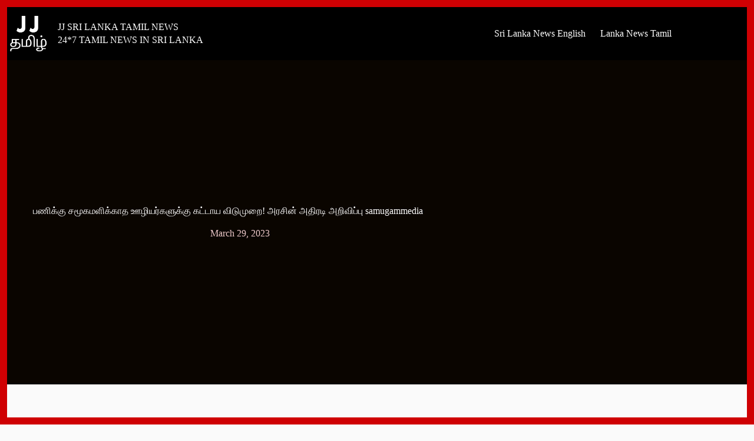

--- FILE ---
content_type: text/html; charset=UTF-8
request_url: https://jj-news.com/sri-lanka-tamil-news/2788738/
body_size: 29467
content:
<!DOCTYPE html><html lang="en-US" prefix="og: https://ogp.me/ns#"><head><meta charset="UTF-8"/>
<script>var __ezHttpConsent={setByCat:function(src,tagType,attributes,category,force,customSetScriptFn=null){var setScript=function(){if(force||window.ezTcfConsent[category]){if(typeof customSetScriptFn==='function'){customSetScriptFn();}else{var scriptElement=document.createElement(tagType);scriptElement.src=src;attributes.forEach(function(attr){for(var key in attr){if(attr.hasOwnProperty(key)){scriptElement.setAttribute(key,attr[key]);}}});var firstScript=document.getElementsByTagName(tagType)[0];firstScript.parentNode.insertBefore(scriptElement,firstScript);}}};if(force||(window.ezTcfConsent&&window.ezTcfConsent.loaded)){setScript();}else if(typeof getEzConsentData==="function"){getEzConsentData().then(function(ezTcfConsent){if(ezTcfConsent&&ezTcfConsent.loaded){setScript();}else{console.error("cannot get ez consent data");force=true;setScript();}});}else{force=true;setScript();console.error("getEzConsentData is not a function");}},};</script>
<script>var ezTcfConsent=window.ezTcfConsent?window.ezTcfConsent:{loaded:false,store_info:false,develop_and_improve_services:false,measure_ad_performance:false,measure_content_performance:false,select_basic_ads:false,create_ad_profile:false,select_personalized_ads:false,create_content_profile:false,select_personalized_content:false,understand_audiences:false,use_limited_data_to_select_content:false,};function getEzConsentData(){return new Promise(function(resolve){document.addEventListener("ezConsentEvent",function(event){var ezTcfConsent=event.detail.ezTcfConsent;resolve(ezTcfConsent);});});}</script>
<script>if(typeof _setEzCookies!=='function'){function _setEzCookies(ezConsentData){var cookies=window.ezCookieQueue;for(var i=0;i<cookies.length;i++){var cookie=cookies[i];if(ezConsentData&&ezConsentData.loaded&&ezConsentData[cookie.tcfCategory]){document.cookie=cookie.name+"="+cookie.value;}}}}
window.ezCookieQueue=window.ezCookieQueue||[];if(typeof addEzCookies!=='function'){function addEzCookies(arr){window.ezCookieQueue=[...window.ezCookieQueue,...arr];}}
addEzCookies([]);if(window.ezTcfConsent&&window.ezTcfConsent.loaded){_setEzCookies(window.ezTcfConsent);}else if(typeof getEzConsentData==="function"){getEzConsentData().then(function(ezTcfConsent){if(ezTcfConsent&&ezTcfConsent.loaded){_setEzCookies(window.ezTcfConsent);}else{console.error("cannot get ez consent data");_setEzCookies(window.ezTcfConsent);}});}else{console.error("getEzConsentData is not a function");_setEzCookies(window.ezTcfConsent);}</script>
<script data-ezscrex='false' data-cfasync='false' data-pagespeed-no-defer>var __ez=__ez||{};__ez.stms=Date.now();__ez.evt={};__ez.script={};__ez.ck=__ez.ck||{};__ez.template={};__ez.template.isOrig=true;window.__ezScriptHost="//www.ezojs.com";__ez.queue=__ez.queue||function(){var e=0,i=0,t=[],n=!1,o=[],r=[],s=!0,a=function(e,i,n,o,r,s,a){var l=arguments.length>7&&void 0!==arguments[7]?arguments[7]:window,d=this;this.name=e,this.funcName=i,this.parameters=null===n?null:w(n)?n:[n],this.isBlock=o,this.blockedBy=r,this.deleteWhenComplete=s,this.isError=!1,this.isComplete=!1,this.isInitialized=!1,this.proceedIfError=a,this.fWindow=l,this.isTimeDelay=!1,this.process=function(){f("... func = "+e),d.isInitialized=!0,d.isComplete=!0,f("... func.apply: "+e);var i=d.funcName.split("."),n=null,o=this.fWindow||window;i.length>3||(n=3===i.length?o[i[0]][i[1]][i[2]]:2===i.length?o[i[0]][i[1]]:o[d.funcName]),null!=n&&n.apply(null,this.parameters),!0===d.deleteWhenComplete&&delete t[e],!0===d.isBlock&&(f("----- F'D: "+d.name),m())}},l=function(e,i,t,n,o,r,s){var a=arguments.length>7&&void 0!==arguments[7]?arguments[7]:window,l=this;this.name=e,this.path=i,this.async=o,this.defer=r,this.isBlock=t,this.blockedBy=n,this.isInitialized=!1,this.isError=!1,this.isComplete=!1,this.proceedIfError=s,this.fWindow=a,this.isTimeDelay=!1,this.isPath=function(e){return"/"===e[0]&&"/"!==e[1]},this.getSrc=function(e){return void 0!==window.__ezScriptHost&&this.isPath(e)&&"banger.js"!==this.name?window.__ezScriptHost+e:e},this.process=function(){l.isInitialized=!0,f("... file = "+e);var i=this.fWindow?this.fWindow.document:document,t=i.createElement("script");t.src=this.getSrc(this.path),!0===o?t.async=!0:!0===r&&(t.defer=!0),t.onerror=function(){var e={url:window.location.href,name:l.name,path:l.path,user_agent:window.navigator.userAgent};"undefined"!=typeof _ezaq&&(e.pageview_id=_ezaq.page_view_id);var i=encodeURIComponent(JSON.stringify(e)),t=new XMLHttpRequest;t.open("GET","//g.ezoic.net/ezqlog?d="+i,!0),t.send(),f("----- ERR'D: "+l.name),l.isError=!0,!0===l.isBlock&&m()},t.onreadystatechange=t.onload=function(){var e=t.readyState;f("----- F'D: "+l.name),e&&!/loaded|complete/.test(e)||(l.isComplete=!0,!0===l.isBlock&&m())},i.getElementsByTagName("head")[0].appendChild(t)}},d=function(e,i){this.name=e,this.path="",this.async=!1,this.defer=!1,this.isBlock=!1,this.blockedBy=[],this.isInitialized=!0,this.isError=!1,this.isComplete=i,this.proceedIfError=!1,this.isTimeDelay=!1,this.process=function(){}};function c(e,i,n,s,a,d,c,u,f){var m=new l(e,i,n,s,a,d,c,f);!0===u?o[e]=m:r[e]=m,t[e]=m,h(m)}function h(e){!0!==u(e)&&0!=s&&e.process()}function u(e){if(!0===e.isTimeDelay&&!1===n)return f(e.name+" blocked = TIME DELAY!"),!0;if(w(e.blockedBy))for(var i=0;i<e.blockedBy.length;i++){var o=e.blockedBy[i];if(!1===t.hasOwnProperty(o))return f(e.name+" blocked = "+o),!0;if(!0===e.proceedIfError&&!0===t[o].isError)return!1;if(!1===t[o].isComplete)return f(e.name+" blocked = "+o),!0}return!1}function f(e){var i=window.location.href,t=new RegExp("[?&]ezq=([^&#]*)","i").exec(i);"1"===(t?t[1]:null)&&console.debug(e)}function m(){++e>200||(f("let's go"),p(o),p(r))}function p(e){for(var i in e)if(!1!==e.hasOwnProperty(i)){var t=e[i];!0===t.isComplete||u(t)||!0===t.isInitialized||!0===t.isError?!0===t.isError?f(t.name+": error"):!0===t.isComplete?f(t.name+": complete already"):!0===t.isInitialized&&f(t.name+": initialized already"):t.process()}}function w(e){return"[object Array]"==Object.prototype.toString.call(e)}return window.addEventListener("load",(function(){setTimeout((function(){n=!0,f("TDELAY -----"),m()}),5e3)}),!1),{addFile:c,addFileOnce:function(e,i,n,o,r,s,a,l,d){t[e]||c(e,i,n,o,r,s,a,l,d)},addDelayFile:function(e,i){var n=new l(e,i,!1,[],!1,!1,!0);n.isTimeDelay=!0,f(e+" ...  FILE! TDELAY"),r[e]=n,t[e]=n,h(n)},addFunc:function(e,n,s,l,d,c,u,f,m,p){!0===c&&(e=e+"_"+i++);var w=new a(e,n,s,l,d,u,f,p);!0===m?o[e]=w:r[e]=w,t[e]=w,h(w)},addDelayFunc:function(e,i,n){var o=new a(e,i,n,!1,[],!0,!0);o.isTimeDelay=!0,f(e+" ...  FUNCTION! TDELAY"),r[e]=o,t[e]=o,h(o)},items:t,processAll:m,setallowLoad:function(e){s=e},markLoaded:function(e){if(e&&0!==e.length){if(e in t){var i=t[e];!0===i.isComplete?f(i.name+" "+e+": error loaded duplicate"):(i.isComplete=!0,i.isInitialized=!0)}else t[e]=new d(e,!0);f("markLoaded dummyfile: "+t[e].name)}},logWhatsBlocked:function(){for(var e in t)!1!==t.hasOwnProperty(e)&&u(t[e])}}}();__ez.evt.add=function(e,t,n){e.addEventListener?e.addEventListener(t,n,!1):e.attachEvent?e.attachEvent("on"+t,n):e["on"+t]=n()},__ez.evt.remove=function(e,t,n){e.removeEventListener?e.removeEventListener(t,n,!1):e.detachEvent?e.detachEvent("on"+t,n):delete e["on"+t]};__ez.script.add=function(e){var t=document.createElement("script");t.src=e,t.async=!0,t.type="text/javascript",document.getElementsByTagName("head")[0].appendChild(t)};__ez.dot=__ez.dot||{};__ez.queue.addFileOnce('/detroitchicago/boise.js', '//go.ezodn.com/detroitchicago/boise.js?gcb=195-0&cb=5', true, [], true, false, true, false);__ez.queue.addFileOnce('/parsonsmaize/abilene.js', '//go.ezodn.com/parsonsmaize/abilene.js?gcb=195-0&cb=dc112bb7ea', true, [], true, false, true, false);__ez.queue.addFileOnce('/parsonsmaize/mulvane.js', '//go.ezodn.com/parsonsmaize/mulvane.js?gcb=195-0&cb=e75e48eec0', true, ['/parsonsmaize/abilene.js'], true, false, true, false);__ez.queue.addFileOnce('/detroitchicago/birmingham.js', '//go.ezodn.com/detroitchicago/birmingham.js?gcb=195-0&cb=539c47377c', true, ['/parsonsmaize/abilene.js'], true, false, true, false);</script>
<script data-ezscrex="false" type="text/javascript" data-cfasync="false">window._ezaq = Object.assign({"ad_cache_level":0,"adpicker_placement_cnt":0,"ai_placeholder_cache_level":0,"ai_placeholder_placement_cnt":-1,"author":"aathif","domain":"jj-news.com","domain_id":408539,"ezcache_level":0,"ezcache_skip_code":0,"has_bad_image":0,"has_bad_words":0,"is_sitespeed":0,"lt_cache_level":0,"publish_date":"2023-03-28","response_size":99791,"response_size_orig":93934,"response_time_orig":0,"template_id":120,"url":"https://jj-news.com/sri-lanka-tamil-news/2788738/","word_count":0,"worst_bad_word_level":0}, typeof window._ezaq !== "undefined" ? window._ezaq : {});__ez.queue.markLoaded('ezaqBaseReady');</script>
<script type='text/javascript' data-ezscrex='false' data-cfasync='false'>
window.ezAnalyticsStatic = true;
window._ez_send_requests_through_ezoic = true;window.ezWp = true;
function analyticsAddScript(script) {
	var ezDynamic = document.createElement('script');
	ezDynamic.type = 'text/javascript';
	ezDynamic.innerHTML = script;
	document.head.appendChild(ezDynamic);
}
function getCookiesWithPrefix() {
    var allCookies = document.cookie.split(';');
    var cookiesWithPrefix = {};

    for (var i = 0; i < allCookies.length; i++) {
        var cookie = allCookies[i].trim();

        for (var j = 0; j < arguments.length; j++) {
            var prefix = arguments[j];
            if (cookie.indexOf(prefix) === 0) {
                var cookieParts = cookie.split('=');
                var cookieName = cookieParts[0];
                var cookieValue = cookieParts.slice(1).join('=');
                cookiesWithPrefix[cookieName] = decodeURIComponent(cookieValue);
                break; // Once matched, no need to check other prefixes
            }
        }
    }

    return cookiesWithPrefix;
}
function productAnalytics() {
	var d = {"dhh":"//go.ezodn.com","pr":[6],"omd5":"28ee4f9fab0d657762fed64b7117bc51","nar":"risk score"};
	d.u = _ezaq.url;
	d.p = _ezaq.page_view_id;
	d.v = _ezaq.visit_uuid;
	d.ab = _ezaq.ab_test_id;
	d.e = JSON.stringify(_ezaq);
	d.ref = document.referrer;
	d.c = getCookiesWithPrefix('active_template', 'ez', 'lp_');
	if(typeof ez_utmParams !== 'undefined') {
		d.utm = ez_utmParams;
	}

	var dataText = JSON.stringify(d);
	var xhr = new XMLHttpRequest();
	xhr.open('POST','//g.ezoic.net/ezais/analytics?cb=1', true);
	xhr.onload = function () {
		if (xhr.status!=200) {
            return;
		}

        if(document.readyState !== 'loading') {
            analyticsAddScript(xhr.response);
            return;
        }

        var eventFunc = function() {
            if(document.readyState === 'loading') {
                return;
            }
            document.removeEventListener('readystatechange', eventFunc, false);
            analyticsAddScript(xhr.response);
        };

        document.addEventListener('readystatechange', eventFunc, false);
	};
	xhr.setRequestHeader('Content-Type','text/plain');
	xhr.send(dataText);
}
__ez.queue.addFunc("productAnalytics", "productAnalytics", null, true, ['ezaqBaseReady'], false, false, false, true);
</script><base href="https://jj-news.com/sri-lanka-tamil-news/2788738/"/>
	
	
	<meta name="viewport" content="width=device-width, initial-scale=1, maximum-scale=5, viewport-fit=cover"/>
	<link rel="profile" href="https://gmpg.org/xfn/11"/>

		<style>img:is([sizes="auto" i], [sizes^="auto," i]) { contain-intrinsic-size: 3000px 1500px }</style>
	
<!-- Search Engine Optimization by Rank Math - https://rankmath.com/ -->
<title>JJ SRI LANKA TAMIL NEWS - JVP News | Lanka Sri News | Madawala News</title>
<meta name="description" content="இலங்கை தமிழ் செய்தி வலைத்தளம். JVP News | Lanka Sri News | Madawala News | JVP Tamil News"/>
<meta name="robots" content="follow, index, max-snippet:-1, max-video-preview:-1, max-image-preview:large"/>
<link rel="canonical" href="https://jj-news.com/sri-lanka-tamil-news/2788738/"/>
<meta property="og:locale" content="en_US"/>
<meta property="og:type" content="article"/>
<meta property="og:title" content="JJ SRI LANKA TAMIL NEWS - JVP News | Lanka Sri News | Madawala News"/>
<meta property="og:description" content="இலங்கை தமிழ் செய்தி வலைத்தளம். JVP News | Lanka Sri News | Madawala News | JVP Tamil News"/>
<meta property="og:url" content="https://jj-news.com/sri-lanka-tamil-news/2788738/"/>
<meta property="og:site_name" content="JJ SRI LANKA TAMIL NEWS"/>
<meta property="article:published_time" content="2023-03-29T02:21:37+00:00"/>
<meta name="twitter:card" content="summary_large_image"/>
<meta name="twitter:title" content="JJ SRI LANKA TAMIL NEWS - JVP News | Lanka Sri News | Madawala News"/>
<meta name="twitter:description" content="இலங்கை தமிழ் செய்தி வலைத்தளம். JVP News | Lanka Sri News | Madawala News | JVP Tamil News"/>
<meta name="twitter:label1" content="Written by"/>
<meta name="twitter:data1" content="aathif"/>
<meta name="twitter:label2" content="Time to read"/>
<meta name="twitter:data2" content="1 minute"/>
<script type="application/ld+json" class="rank-math-schema">{"@context":"https://schema.org","@graph":[{"@type":["NewsMediaOrganization","Organization"],"@id":"https://jj-news.com/#organization","name":"JJ SRI LANKA TAMIL NEWS","url":"https://jj-news.com","logo":{"@type":"ImageObject","@id":"https://jj-news.com/#logo","url":"https://jj-news.com/wp-content/uploads/2021/07/cropped-jj-tamil-jpeg-scaled-1.jpg","contentUrl":"https://jj-news.com/wp-content/uploads/2021/07/cropped-jj-tamil-jpeg-scaled-1.jpg","caption":"JJ SRI LANKA TAMIL NEWS","inLanguage":"en-US","width":"512","height":"512"}},{"@type":"WebSite","@id":"https://jj-news.com/#website","url":"https://jj-news.com","name":"JJ SRI LANKA TAMIL NEWS","alternateName":"JJ NEWS","publisher":{"@id":"https://jj-news.com/#organization"},"inLanguage":"en-US"},{"@type":"ImageObject","@id":"https://samugammedia.com/public/samugam_uploads/16800564970.png","url":"https://samugammedia.com/public/samugam_uploads/16800564970.png","width":"200","height":"200","inLanguage":"en-US"},{"@type":"BreadcrumbList","@id":"https://jj-news.com/sri-lanka-tamil-news/2788738/#breadcrumb","itemListElement":[{"@type":"ListItem","position":"1","item":{"@id":"https://jj-news.com","name":"Home"}},{"@type":"ListItem","position":"2","item":{"@id":"https://jj-news.com/sri-lanka-tamil-news/2788738/","name":"\u0baa\u0ba3\u0bbf\u0b95\u0bcd\u0b95\u0bc1 \u0b9a\u0bae\u0bc2\u0b95\u0bae\u0bb3\u0bbf\u0b95\u0bcd\u0b95\u0bbe\u0ba4 \u0b8a\u0bb4\u0bbf\u0baf\u0bb0\u0bcd\u0b95\u0bb3\u0bc1\u0b95\u0bcd\u0b95\u0bc1 \u0b95\u0b9f\u0bcd\u0b9f\u0bbe\u0baf \u0bb5\u0bbf\u0b9f\u0bc1\u0bae\u0bc1\u0bb1\u0bc8! \u0b85\u0bb0\u0b9a\u0bbf\u0ba9\u0bcd \u0b85\u0ba4\u0bbf\u0bb0\u0b9f\u0bbf \u0b85\u0bb1\u0bbf\u0bb5\u0bbf\u0baa\u0bcd\u0baa\u0bc1 samugammedia"}}]},{"@type":"WebPage","@id":"https://jj-news.com/sri-lanka-tamil-news/2788738/#webpage","url":"https://jj-news.com/sri-lanka-tamil-news/2788738/","name":"JJ SRI LANKA TAMIL NEWS - JVP News | Lanka Sri News | Madawala News","datePublished":"2023-03-29T02:21:37+00:00","dateModified":"2023-03-29T02:21:37+00:00","isPartOf":{"@id":"https://jj-news.com/#website"},"primaryImageOfPage":{"@id":"https://samugammedia.com/public/samugam_uploads/16800564970.png"},"inLanguage":"en-US","breadcrumb":{"@id":"https://jj-news.com/sri-lanka-tamil-news/2788738/#breadcrumb"}},{"@type":"Person","@id":"https://jj-news.com/author/aathif/","name":"aathif","url":"https://jj-news.com/author/aathif/","image":{"@type":"ImageObject","@id":"https://secure.gravatar.com/avatar/d7b903acd9adf39d6a088b551fd2bd8aed7643366774e93f299dd2b5e3a96075?s=96&amp;d=mm&amp;r=g","url":"https://secure.gravatar.com/avatar/d7b903acd9adf39d6a088b551fd2bd8aed7643366774e93f299dd2b5e3a96075?s=96&amp;d=mm&amp;r=g","caption":"aathif","inLanguage":"en-US"},"sameAs":["http://jj-news.com"],"worksFor":{"@id":"https://jj-news.com/#organization"}},{"@type":"NewsArticle","headline":"JJ SRI LANKA TAMIL NEWS - JVP News | Lanka Sri News | Madawala News","datePublished":"2023-03-29T02:21:37+00:00","dateModified":"2023-03-29T02:21:37+00:00","author":{"@id":"https://jj-news.com/author/aathif/","name":"aathif"},"publisher":{"@id":"https://jj-news.com/#organization"},"description":"\u0b87\u0bb2\u0b99\u0bcd\u0b95\u0bc8 \u0ba4\u0bae\u0bbf\u0bb4\u0bcd \u0b9a\u0bc6\u0baf\u0bcd\u0ba4\u0bbf \u0bb5\u0bb2\u0bc8\u0ba4\u0bcd\u0ba4\u0bb3\u0bae\u0bcd. JVP News | Lanka Sri News | Madawala News | JVP Tamil News","name":"JJ SRI LANKA TAMIL NEWS - JVP News | Lanka Sri News | Madawala News","@id":"https://jj-news.com/sri-lanka-tamil-news/2788738/#richSnippet","isPartOf":{"@id":"https://jj-news.com/sri-lanka-tamil-news/2788738/#webpage"},"image":{"@id":"https://samugammedia.com/public/samugam_uploads/16800564970.png"},"inLanguage":"en-US","mainEntityOfPage":{"@id":"https://jj-news.com/sri-lanka-tamil-news/2788738/#webpage"}}]}</script>
<!-- /Rank Math WordPress SEO plugin -->

<link rel="dns-prefetch" href="//www.googletagmanager.com"/>
<link rel="dns-prefetch" href="//fonts.googleapis.com"/>
<link rel="dns-prefetch" href="//pagead2.googlesyndication.com"/>
<link rel="stylesheet" id="litespeed-cache-dummy-css" href="https://jj-news.com/wp-content/plugins/litespeed-cache/assets/css/litespeed-dummy.css?ver=6.8.3" media="all"/>
<link rel="stylesheet" id="blocksy-dynamic-global-css" href="https://jj-news.com/wp-content/uploads/blocksy/css/global.css?ver=52443" media="all"/>
<link rel="stylesheet" id="wp-block-library-css" href="https://jj-news.com/wp-includes/css/dist/block-library/style.min.css?ver=6.8.3" media="all"/>
<link rel="stylesheet" id="ugb-style-css-v2-css" href="https://jj-news.com/wp-content/plugins/stackable-ultimate-gutenberg-blocks/dist/deprecated/frontend_blocks_deprecated_v2.css?ver=3.19.2" media="all"/>
<style id="ugb-style-css-v2-inline-css">
:root {--stk-block-width-default-detected: 1200px;}
:root {
			--content-width: 1200px;
		}
</style>
<style id="global-styles-inline-css">
:root{--wp--preset--aspect-ratio--square: 1;--wp--preset--aspect-ratio--4-3: 4/3;--wp--preset--aspect-ratio--3-4: 3/4;--wp--preset--aspect-ratio--3-2: 3/2;--wp--preset--aspect-ratio--2-3: 2/3;--wp--preset--aspect-ratio--16-9: 16/9;--wp--preset--aspect-ratio--9-16: 9/16;--wp--preset--color--black: #000000;--wp--preset--color--cyan-bluish-gray: #abb8c3;--wp--preset--color--white: #ffffff;--wp--preset--color--pale-pink: #f78da7;--wp--preset--color--vivid-red: #cf2e2e;--wp--preset--color--luminous-vivid-orange: #ff6900;--wp--preset--color--luminous-vivid-amber: #fcb900;--wp--preset--color--light-green-cyan: #7bdcb5;--wp--preset--color--vivid-green-cyan: #00d084;--wp--preset--color--pale-cyan-blue: #8ed1fc;--wp--preset--color--vivid-cyan-blue: #0693e3;--wp--preset--color--vivid-purple: #9b51e0;--wp--preset--color--palette-color-1: var(--theme-palette-color-1, #cf0003);--wp--preset--color--palette-color-2: var(--theme-palette-color-2, #9f0003);--wp--preset--color--palette-color-3: var(--theme-palette-color-3, #1c2228);--wp--preset--color--palette-color-4: var(--theme-palette-color-4, #0a0500);--wp--preset--color--palette-color-5: var(--theme-palette-color-5, #efcbcc);--wp--preset--color--palette-color-6: var(--theme-palette-color-6, #F5F5F5);--wp--preset--color--palette-color-7: var(--theme-palette-color-7, #fafafa);--wp--preset--color--palette-color-8: var(--theme-palette-color-8, #ffffff);--wp--preset--gradient--vivid-cyan-blue-to-vivid-purple: linear-gradient(135deg,rgba(6,147,227,1) 0%,rgb(155,81,224) 100%);--wp--preset--gradient--light-green-cyan-to-vivid-green-cyan: linear-gradient(135deg,rgb(122,220,180) 0%,rgb(0,208,130) 100%);--wp--preset--gradient--luminous-vivid-amber-to-luminous-vivid-orange: linear-gradient(135deg,rgba(252,185,0,1) 0%,rgba(255,105,0,1) 100%);--wp--preset--gradient--luminous-vivid-orange-to-vivid-red: linear-gradient(135deg,rgba(255,105,0,1) 0%,rgb(207,46,46) 100%);--wp--preset--gradient--very-light-gray-to-cyan-bluish-gray: linear-gradient(135deg,rgb(238,238,238) 0%,rgb(169,184,195) 100%);--wp--preset--gradient--cool-to-warm-spectrum: linear-gradient(135deg,rgb(74,234,220) 0%,rgb(151,120,209) 20%,rgb(207,42,186) 40%,rgb(238,44,130) 60%,rgb(251,105,98) 80%,rgb(254,248,76) 100%);--wp--preset--gradient--blush-light-purple: linear-gradient(135deg,rgb(255,206,236) 0%,rgb(152,150,240) 100%);--wp--preset--gradient--blush-bordeaux: linear-gradient(135deg,rgb(254,205,165) 0%,rgb(254,45,45) 50%,rgb(107,0,62) 100%);--wp--preset--gradient--luminous-dusk: linear-gradient(135deg,rgb(255,203,112) 0%,rgb(199,81,192) 50%,rgb(65,88,208) 100%);--wp--preset--gradient--pale-ocean: linear-gradient(135deg,rgb(255,245,203) 0%,rgb(182,227,212) 50%,rgb(51,167,181) 100%);--wp--preset--gradient--electric-grass: linear-gradient(135deg,rgb(202,248,128) 0%,rgb(113,206,126) 100%);--wp--preset--gradient--midnight: linear-gradient(135deg,rgb(2,3,129) 0%,rgb(40,116,252) 100%);--wp--preset--gradient--juicy-peach: linear-gradient(to right, #ffecd2 0%, #fcb69f 100%);--wp--preset--gradient--young-passion: linear-gradient(to right, #ff8177 0%, #ff867a 0%, #ff8c7f 21%, #f99185 52%, #cf556c 78%, #b12a5b 100%);--wp--preset--gradient--true-sunset: linear-gradient(to right, #fa709a 0%, #fee140 100%);--wp--preset--gradient--morpheus-den: linear-gradient(to top, #30cfd0 0%, #330867 100%);--wp--preset--gradient--plum-plate: linear-gradient(135deg, #667eea 0%, #764ba2 100%);--wp--preset--gradient--aqua-splash: linear-gradient(15deg, #13547a 0%, #80d0c7 100%);--wp--preset--gradient--love-kiss: linear-gradient(to top, #ff0844 0%, #ffb199 100%);--wp--preset--gradient--new-retrowave: linear-gradient(to top, #3b41c5 0%, #a981bb 49%, #ffc8a9 100%);--wp--preset--gradient--plum-bath: linear-gradient(to top, #cc208e 0%, #6713d2 100%);--wp--preset--gradient--high-flight: linear-gradient(to right, #0acffe 0%, #495aff 100%);--wp--preset--gradient--teen-party: linear-gradient(-225deg, #FF057C 0%, #8D0B93 50%, #321575 100%);--wp--preset--gradient--fabled-sunset: linear-gradient(-225deg, #231557 0%, #44107A 29%, #FF1361 67%, #FFF800 100%);--wp--preset--gradient--arielle-smile: radial-gradient(circle 248px at center, #16d9e3 0%, #30c7ec 47%, #46aef7 100%);--wp--preset--gradient--itmeo-branding: linear-gradient(180deg, #2af598 0%, #009efd 100%);--wp--preset--gradient--deep-blue: linear-gradient(to right, #6a11cb 0%, #2575fc 100%);--wp--preset--gradient--strong-bliss: linear-gradient(to right, #f78ca0 0%, #f9748f 19%, #fd868c 60%, #fe9a8b 100%);--wp--preset--gradient--sweet-period: linear-gradient(to top, #3f51b1 0%, #5a55ae 13%, #7b5fac 25%, #8f6aae 38%, #a86aa4 50%, #cc6b8e 62%, #f18271 75%, #f3a469 87%, #f7c978 100%);--wp--preset--gradient--purple-division: linear-gradient(to top, #7028e4 0%, #e5b2ca 100%);--wp--preset--gradient--cold-evening: linear-gradient(to top, #0c3483 0%, #a2b6df 100%, #6b8cce 100%, #a2b6df 100%);--wp--preset--gradient--mountain-rock: linear-gradient(to right, #868f96 0%, #596164 100%);--wp--preset--gradient--desert-hump: linear-gradient(to top, #c79081 0%, #dfa579 100%);--wp--preset--gradient--ethernal-constance: linear-gradient(to top, #09203f 0%, #537895 100%);--wp--preset--gradient--happy-memories: linear-gradient(-60deg, #ff5858 0%, #f09819 100%);--wp--preset--gradient--grown-early: linear-gradient(to top, #0ba360 0%, #3cba92 100%);--wp--preset--gradient--morning-salad: linear-gradient(-225deg, #B7F8DB 0%, #50A7C2 100%);--wp--preset--gradient--night-call: linear-gradient(-225deg, #AC32E4 0%, #7918F2 48%, #4801FF 100%);--wp--preset--gradient--mind-crawl: linear-gradient(-225deg, #473B7B 0%, #3584A7 51%, #30D2BE 100%);--wp--preset--gradient--angel-care: linear-gradient(-225deg, #FFE29F 0%, #FFA99F 48%, #FF719A 100%);--wp--preset--gradient--juicy-cake: linear-gradient(to top, #e14fad 0%, #f9d423 100%);--wp--preset--gradient--rich-metal: linear-gradient(to right, #d7d2cc 0%, #304352 100%);--wp--preset--gradient--mole-hall: linear-gradient(-20deg, #616161 0%, #9bc5c3 100%);--wp--preset--gradient--cloudy-knoxville: linear-gradient(120deg, #fdfbfb 0%, #ebedee 100%);--wp--preset--gradient--soft-grass: linear-gradient(to top, #c1dfc4 0%, #deecdd 100%);--wp--preset--gradient--saint-petersburg: linear-gradient(135deg, #f5f7fa 0%, #c3cfe2 100%);--wp--preset--gradient--everlasting-sky: linear-gradient(135deg, #fdfcfb 0%, #e2d1c3 100%);--wp--preset--gradient--kind-steel: linear-gradient(-20deg, #e9defa 0%, #fbfcdb 100%);--wp--preset--gradient--over-sun: linear-gradient(60deg, #abecd6 0%, #fbed96 100%);--wp--preset--gradient--premium-white: linear-gradient(to top, #d5d4d0 0%, #d5d4d0 1%, #eeeeec 31%, #efeeec 75%, #e9e9e7 100%);--wp--preset--gradient--clean-mirror: linear-gradient(45deg, #93a5cf 0%, #e4efe9 100%);--wp--preset--gradient--wild-apple: linear-gradient(to top, #d299c2 0%, #fef9d7 100%);--wp--preset--gradient--snow-again: linear-gradient(to top, #e6e9f0 0%, #eef1f5 100%);--wp--preset--gradient--confident-cloud: linear-gradient(to top, #dad4ec 0%, #dad4ec 1%, #f3e7e9 100%);--wp--preset--gradient--glass-water: linear-gradient(to top, #dfe9f3 0%, white 100%);--wp--preset--gradient--perfect-white: linear-gradient(-225deg, #E3FDF5 0%, #FFE6FA 100%);--wp--preset--font-size--small: 13px;--wp--preset--font-size--medium: 20px;--wp--preset--font-size--large: clamp(22px, 1.375rem + ((1vw - 3.2px) * 0.625), 30px);--wp--preset--font-size--x-large: clamp(30px, 1.875rem + ((1vw - 3.2px) * 1.563), 50px);--wp--preset--font-size--xx-large: clamp(45px, 2.813rem + ((1vw - 3.2px) * 2.734), 80px);--wp--preset--spacing--20: 0.44rem;--wp--preset--spacing--30: 0.67rem;--wp--preset--spacing--40: 1rem;--wp--preset--spacing--50: 1.5rem;--wp--preset--spacing--60: 2.25rem;--wp--preset--spacing--70: 3.38rem;--wp--preset--spacing--80: 5.06rem;--wp--preset--shadow--natural: 6px 6px 9px rgba(0, 0, 0, 0.2);--wp--preset--shadow--deep: 12px 12px 50px rgba(0, 0, 0, 0.4);--wp--preset--shadow--sharp: 6px 6px 0px rgba(0, 0, 0, 0.2);--wp--preset--shadow--outlined: 6px 6px 0px -3px rgba(255, 255, 255, 1), 6px 6px rgba(0, 0, 0, 1);--wp--preset--shadow--crisp: 6px 6px 0px rgba(0, 0, 0, 1);}:root { --wp--style--global--content-size: var(--theme-block-max-width);--wp--style--global--wide-size: var(--theme-block-wide-max-width); }:where(body) { margin: 0; }.wp-site-blocks > .alignleft { float: left; margin-right: 2em; }.wp-site-blocks > .alignright { float: right; margin-left: 2em; }.wp-site-blocks > .aligncenter { justify-content: center; margin-left: auto; margin-right: auto; }:where(.wp-site-blocks) > * { margin-block-start: var(--theme-content-spacing); margin-block-end: 0; }:where(.wp-site-blocks) > :first-child { margin-block-start: 0; }:where(.wp-site-blocks) > :last-child { margin-block-end: 0; }:root { --wp--style--block-gap: var(--theme-content-spacing); }:root :where(.is-layout-flow) > :first-child{margin-block-start: 0;}:root :where(.is-layout-flow) > :last-child{margin-block-end: 0;}:root :where(.is-layout-flow) > *{margin-block-start: var(--theme-content-spacing);margin-block-end: 0;}:root :where(.is-layout-constrained) > :first-child{margin-block-start: 0;}:root :where(.is-layout-constrained) > :last-child{margin-block-end: 0;}:root :where(.is-layout-constrained) > *{margin-block-start: var(--theme-content-spacing);margin-block-end: 0;}:root :where(.is-layout-flex){gap: var(--theme-content-spacing);}:root :where(.is-layout-grid){gap: var(--theme-content-spacing);}.is-layout-flow > .alignleft{float: left;margin-inline-start: 0;margin-inline-end: 2em;}.is-layout-flow > .alignright{float: right;margin-inline-start: 2em;margin-inline-end: 0;}.is-layout-flow > .aligncenter{margin-left: auto !important;margin-right: auto !important;}.is-layout-constrained > .alignleft{float: left;margin-inline-start: 0;margin-inline-end: 2em;}.is-layout-constrained > .alignright{float: right;margin-inline-start: 2em;margin-inline-end: 0;}.is-layout-constrained > .aligncenter{margin-left: auto !important;margin-right: auto !important;}.is-layout-constrained > :where(:not(.alignleft):not(.alignright):not(.alignfull)){max-width: var(--wp--style--global--content-size);margin-left: auto !important;margin-right: auto !important;}.is-layout-constrained > .alignwide{max-width: var(--wp--style--global--wide-size);}body .is-layout-flex{display: flex;}.is-layout-flex{flex-wrap: wrap;align-items: center;}.is-layout-flex > :is(*, div){margin: 0;}body .is-layout-grid{display: grid;}.is-layout-grid > :is(*, div){margin: 0;}body{padding-top: 0px;padding-right: 0px;padding-bottom: 0px;padding-left: 0px;}.has-black-color{color: var(--wp--preset--color--black) !important;}.has-cyan-bluish-gray-color{color: var(--wp--preset--color--cyan-bluish-gray) !important;}.has-white-color{color: var(--wp--preset--color--white) !important;}.has-pale-pink-color{color: var(--wp--preset--color--pale-pink) !important;}.has-vivid-red-color{color: var(--wp--preset--color--vivid-red) !important;}.has-luminous-vivid-orange-color{color: var(--wp--preset--color--luminous-vivid-orange) !important;}.has-luminous-vivid-amber-color{color: var(--wp--preset--color--luminous-vivid-amber) !important;}.has-light-green-cyan-color{color: var(--wp--preset--color--light-green-cyan) !important;}.has-vivid-green-cyan-color{color: var(--wp--preset--color--vivid-green-cyan) !important;}.has-pale-cyan-blue-color{color: var(--wp--preset--color--pale-cyan-blue) !important;}.has-vivid-cyan-blue-color{color: var(--wp--preset--color--vivid-cyan-blue) !important;}.has-vivid-purple-color{color: var(--wp--preset--color--vivid-purple) !important;}.has-palette-color-1-color{color: var(--wp--preset--color--palette-color-1) !important;}.has-palette-color-2-color{color: var(--wp--preset--color--palette-color-2) !important;}.has-palette-color-3-color{color: var(--wp--preset--color--palette-color-3) !important;}.has-palette-color-4-color{color: var(--wp--preset--color--palette-color-4) !important;}.has-palette-color-5-color{color: var(--wp--preset--color--palette-color-5) !important;}.has-palette-color-6-color{color: var(--wp--preset--color--palette-color-6) !important;}.has-palette-color-7-color{color: var(--wp--preset--color--palette-color-7) !important;}.has-palette-color-8-color{color: var(--wp--preset--color--palette-color-8) !important;}.has-black-background-color{background-color: var(--wp--preset--color--black) !important;}.has-cyan-bluish-gray-background-color{background-color: var(--wp--preset--color--cyan-bluish-gray) !important;}.has-white-background-color{background-color: var(--wp--preset--color--white) !important;}.has-pale-pink-background-color{background-color: var(--wp--preset--color--pale-pink) !important;}.has-vivid-red-background-color{background-color: var(--wp--preset--color--vivid-red) !important;}.has-luminous-vivid-orange-background-color{background-color: var(--wp--preset--color--luminous-vivid-orange) !important;}.has-luminous-vivid-amber-background-color{background-color: var(--wp--preset--color--luminous-vivid-amber) !important;}.has-light-green-cyan-background-color{background-color: var(--wp--preset--color--light-green-cyan) !important;}.has-vivid-green-cyan-background-color{background-color: var(--wp--preset--color--vivid-green-cyan) !important;}.has-pale-cyan-blue-background-color{background-color: var(--wp--preset--color--pale-cyan-blue) !important;}.has-vivid-cyan-blue-background-color{background-color: var(--wp--preset--color--vivid-cyan-blue) !important;}.has-vivid-purple-background-color{background-color: var(--wp--preset--color--vivid-purple) !important;}.has-palette-color-1-background-color{background-color: var(--wp--preset--color--palette-color-1) !important;}.has-palette-color-2-background-color{background-color: var(--wp--preset--color--palette-color-2) !important;}.has-palette-color-3-background-color{background-color: var(--wp--preset--color--palette-color-3) !important;}.has-palette-color-4-background-color{background-color: var(--wp--preset--color--palette-color-4) !important;}.has-palette-color-5-background-color{background-color: var(--wp--preset--color--palette-color-5) !important;}.has-palette-color-6-background-color{background-color: var(--wp--preset--color--palette-color-6) !important;}.has-palette-color-7-background-color{background-color: var(--wp--preset--color--palette-color-7) !important;}.has-palette-color-8-background-color{background-color: var(--wp--preset--color--palette-color-8) !important;}.has-black-border-color{border-color: var(--wp--preset--color--black) !important;}.has-cyan-bluish-gray-border-color{border-color: var(--wp--preset--color--cyan-bluish-gray) !important;}.has-white-border-color{border-color: var(--wp--preset--color--white) !important;}.has-pale-pink-border-color{border-color: var(--wp--preset--color--pale-pink) !important;}.has-vivid-red-border-color{border-color: var(--wp--preset--color--vivid-red) !important;}.has-luminous-vivid-orange-border-color{border-color: var(--wp--preset--color--luminous-vivid-orange) !important;}.has-luminous-vivid-amber-border-color{border-color: var(--wp--preset--color--luminous-vivid-amber) !important;}.has-light-green-cyan-border-color{border-color: var(--wp--preset--color--light-green-cyan) !important;}.has-vivid-green-cyan-border-color{border-color: var(--wp--preset--color--vivid-green-cyan) !important;}.has-pale-cyan-blue-border-color{border-color: var(--wp--preset--color--pale-cyan-blue) !important;}.has-vivid-cyan-blue-border-color{border-color: var(--wp--preset--color--vivid-cyan-blue) !important;}.has-vivid-purple-border-color{border-color: var(--wp--preset--color--vivid-purple) !important;}.has-palette-color-1-border-color{border-color: var(--wp--preset--color--palette-color-1) !important;}.has-palette-color-2-border-color{border-color: var(--wp--preset--color--palette-color-2) !important;}.has-palette-color-3-border-color{border-color: var(--wp--preset--color--palette-color-3) !important;}.has-palette-color-4-border-color{border-color: var(--wp--preset--color--palette-color-4) !important;}.has-palette-color-5-border-color{border-color: var(--wp--preset--color--palette-color-5) !important;}.has-palette-color-6-border-color{border-color: var(--wp--preset--color--palette-color-6) !important;}.has-palette-color-7-border-color{border-color: var(--wp--preset--color--palette-color-7) !important;}.has-palette-color-8-border-color{border-color: var(--wp--preset--color--palette-color-8) !important;}.has-vivid-cyan-blue-to-vivid-purple-gradient-background{background: var(--wp--preset--gradient--vivid-cyan-blue-to-vivid-purple) !important;}.has-light-green-cyan-to-vivid-green-cyan-gradient-background{background: var(--wp--preset--gradient--light-green-cyan-to-vivid-green-cyan) !important;}.has-luminous-vivid-amber-to-luminous-vivid-orange-gradient-background{background: var(--wp--preset--gradient--luminous-vivid-amber-to-luminous-vivid-orange) !important;}.has-luminous-vivid-orange-to-vivid-red-gradient-background{background: var(--wp--preset--gradient--luminous-vivid-orange-to-vivid-red) !important;}.has-very-light-gray-to-cyan-bluish-gray-gradient-background{background: var(--wp--preset--gradient--very-light-gray-to-cyan-bluish-gray) !important;}.has-cool-to-warm-spectrum-gradient-background{background: var(--wp--preset--gradient--cool-to-warm-spectrum) !important;}.has-blush-light-purple-gradient-background{background: var(--wp--preset--gradient--blush-light-purple) !important;}.has-blush-bordeaux-gradient-background{background: var(--wp--preset--gradient--blush-bordeaux) !important;}.has-luminous-dusk-gradient-background{background: var(--wp--preset--gradient--luminous-dusk) !important;}.has-pale-ocean-gradient-background{background: var(--wp--preset--gradient--pale-ocean) !important;}.has-electric-grass-gradient-background{background: var(--wp--preset--gradient--electric-grass) !important;}.has-midnight-gradient-background{background: var(--wp--preset--gradient--midnight) !important;}.has-juicy-peach-gradient-background{background: var(--wp--preset--gradient--juicy-peach) !important;}.has-young-passion-gradient-background{background: var(--wp--preset--gradient--young-passion) !important;}.has-true-sunset-gradient-background{background: var(--wp--preset--gradient--true-sunset) !important;}.has-morpheus-den-gradient-background{background: var(--wp--preset--gradient--morpheus-den) !important;}.has-plum-plate-gradient-background{background: var(--wp--preset--gradient--plum-plate) !important;}.has-aqua-splash-gradient-background{background: var(--wp--preset--gradient--aqua-splash) !important;}.has-love-kiss-gradient-background{background: var(--wp--preset--gradient--love-kiss) !important;}.has-new-retrowave-gradient-background{background: var(--wp--preset--gradient--new-retrowave) !important;}.has-plum-bath-gradient-background{background: var(--wp--preset--gradient--plum-bath) !important;}.has-high-flight-gradient-background{background: var(--wp--preset--gradient--high-flight) !important;}.has-teen-party-gradient-background{background: var(--wp--preset--gradient--teen-party) !important;}.has-fabled-sunset-gradient-background{background: var(--wp--preset--gradient--fabled-sunset) !important;}.has-arielle-smile-gradient-background{background: var(--wp--preset--gradient--arielle-smile) !important;}.has-itmeo-branding-gradient-background{background: var(--wp--preset--gradient--itmeo-branding) !important;}.has-deep-blue-gradient-background{background: var(--wp--preset--gradient--deep-blue) !important;}.has-strong-bliss-gradient-background{background: var(--wp--preset--gradient--strong-bliss) !important;}.has-sweet-period-gradient-background{background: var(--wp--preset--gradient--sweet-period) !important;}.has-purple-division-gradient-background{background: var(--wp--preset--gradient--purple-division) !important;}.has-cold-evening-gradient-background{background: var(--wp--preset--gradient--cold-evening) !important;}.has-mountain-rock-gradient-background{background: var(--wp--preset--gradient--mountain-rock) !important;}.has-desert-hump-gradient-background{background: var(--wp--preset--gradient--desert-hump) !important;}.has-ethernal-constance-gradient-background{background: var(--wp--preset--gradient--ethernal-constance) !important;}.has-happy-memories-gradient-background{background: var(--wp--preset--gradient--happy-memories) !important;}.has-grown-early-gradient-background{background: var(--wp--preset--gradient--grown-early) !important;}.has-morning-salad-gradient-background{background: var(--wp--preset--gradient--morning-salad) !important;}.has-night-call-gradient-background{background: var(--wp--preset--gradient--night-call) !important;}.has-mind-crawl-gradient-background{background: var(--wp--preset--gradient--mind-crawl) !important;}.has-angel-care-gradient-background{background: var(--wp--preset--gradient--angel-care) !important;}.has-juicy-cake-gradient-background{background: var(--wp--preset--gradient--juicy-cake) !important;}.has-rich-metal-gradient-background{background: var(--wp--preset--gradient--rich-metal) !important;}.has-mole-hall-gradient-background{background: var(--wp--preset--gradient--mole-hall) !important;}.has-cloudy-knoxville-gradient-background{background: var(--wp--preset--gradient--cloudy-knoxville) !important;}.has-soft-grass-gradient-background{background: var(--wp--preset--gradient--soft-grass) !important;}.has-saint-petersburg-gradient-background{background: var(--wp--preset--gradient--saint-petersburg) !important;}.has-everlasting-sky-gradient-background{background: var(--wp--preset--gradient--everlasting-sky) !important;}.has-kind-steel-gradient-background{background: var(--wp--preset--gradient--kind-steel) !important;}.has-over-sun-gradient-background{background: var(--wp--preset--gradient--over-sun) !important;}.has-premium-white-gradient-background{background: var(--wp--preset--gradient--premium-white) !important;}.has-clean-mirror-gradient-background{background: var(--wp--preset--gradient--clean-mirror) !important;}.has-wild-apple-gradient-background{background: var(--wp--preset--gradient--wild-apple) !important;}.has-snow-again-gradient-background{background: var(--wp--preset--gradient--snow-again) !important;}.has-confident-cloud-gradient-background{background: var(--wp--preset--gradient--confident-cloud) !important;}.has-glass-water-gradient-background{background: var(--wp--preset--gradient--glass-water) !important;}.has-perfect-white-gradient-background{background: var(--wp--preset--gradient--perfect-white) !important;}.has-small-font-size{font-size: var(--wp--preset--font-size--small) !important;}.has-medium-font-size{font-size: var(--wp--preset--font-size--medium) !important;}.has-large-font-size{font-size: var(--wp--preset--font-size--large) !important;}.has-x-large-font-size{font-size: var(--wp--preset--font-size--x-large) !important;}.has-xx-large-font-size{font-size: var(--wp--preset--font-size--xx-large) !important;}
:root :where(.wp-block-pullquote){font-size: clamp(0.984em, 0.984rem + ((1vw - 0.2em) * 0.645), 1.5em);line-height: 1.6;}
</style>
<link rel="stylesheet" id="parent-style-css" href="https://jj-news.com/wp-content/themes/blocksy/style.css?ver=6.8.3" media="all"/>
<link rel="stylesheet" id="blocksy-fonts-font-source-google-css" href="https://fonts.googleapis.com/css2?family=Strait:wght@400&amp;display=swap" media="all"/>
<link rel="stylesheet" id="ct-main-styles-css" href="https://jj-news.com/wp-content/themes/blocksy/static/bundle/main.min.css?ver=2.1.21" media="all"/>
<link rel="stylesheet" id="ct-page-title-styles-css" href="https://jj-news.com/wp-content/themes/blocksy/static/bundle/page-title.min.css?ver=2.1.21" media="all"/>
<link rel="stylesheet" id="ct-sidebar-styles-css" href="https://jj-news.com/wp-content/themes/blocksy/static/bundle/sidebar.min.css?ver=2.1.21" media="all"/>
<link rel="stylesheet" id="ct-comments-styles-css" href="https://jj-news.com/wp-content/themes/blocksy/static/bundle/comments.min.css?ver=2.1.21" media="all"/>
<link rel="stylesheet" id="ct-stackable-styles-css" href="https://jj-news.com/wp-content/themes/blocksy/static/bundle/stackable.min.css?ver=2.1.21" media="all"/>
<link rel="stylesheet" id="ct-wpforms-styles-css" href="https://jj-news.com/wp-content/themes/blocksy/static/bundle/wpforms.min.css?ver=2.1.21" media="all"/>
<link rel="stylesheet" id="blocksy-ext-trending-styles-css" href="https://jj-news.com/wp-content/plugins/blocksy-companion/framework/extensions/trending/static/bundle/main.min.css?ver=2.1.21" media="all"/>
<script id="ugb-block-frontend-js-v2-js-extra">
var stackable = {"restUrl":"https:\/\/jj-news.com\/wp-json\/"};
</script>
<script src="https://jj-news.com/wp-content/plugins/stackable-ultimate-gutenberg-blocks/dist/deprecated/frontend_blocks_deprecated_v2.js?ver=3.19.2" id="ugb-block-frontend-js-v2-js"></script>

<!-- Google tag (gtag.js) snippet added by Site Kit -->
<!-- Google Analytics snippet added by Site Kit -->
<script src="https://www.googletagmanager.com/gtag/js?id=G-LNHWHJBYNK" id="google_gtagjs-js" async=""></script>
<script id="google_gtagjs-js-after">
window.dataLayer = window.dataLayer || [];function gtag(){dataLayer.push(arguments);}
gtag("set","linker",{"domains":["jj-news.com"]});
gtag("js", new Date());
gtag("set", "developer_id.dZTNiMT", true);
gtag("config", "G-LNHWHJBYNK");
</script>
<link rel="https://api.w.org/" href="https://jj-news.com/wp-json/"/><link rel="alternate" title="JSON" type="application/json" href="https://jj-news.com/wp-json/wp/v2/posts/2788738"/><link rel="alternate" title="oEmbed (JSON)" type="application/json+oembed" href="https://jj-news.com/wp-json/oembed/1.0/embed?url=https%3A%2F%2Fjj-news.com%2Fsri-lanka-tamil-news%2F2788738%2F"/>
<link rel="alternate" title="oEmbed (XML)" type="text/xml+oembed" href="https://jj-news.com/wp-json/oembed/1.0/embed?url=https%3A%2F%2Fjj-news.com%2Fsri-lanka-tamil-news%2F2788738%2F&amp;format=xml"/>
<meta name="generator" content="Site Kit by Google 1.166.0"/><noscript><link rel='stylesheet' href='https://jj-news.com/wp-content/themes/blocksy/static/bundle/no-scripts.min.css' type='text/css'></noscript>

<!-- Google AdSense meta tags added by Site Kit -->
<meta name="google-adsense-platform-account" content="ca-host-pub-2644536267352236"/>
<meta name="google-adsense-platform-domain" content="sitekit.withgoogle.com"/>
<!-- End Google AdSense meta tags added by Site Kit -->

<!-- Google AdSense snippet added by Site Kit -->
<script async="" src="https://pagead2.googlesyndication.com/pagead/js/adsbygoogle.js?client=ca-pub-7669342604256385&amp;host=ca-host-pub-2644536267352236" crossorigin="anonymous"></script>

<!-- End Google AdSense snippet added by Site Kit -->

<script async="" src="https://pagead2.googlesyndication.com/pagead/js/adsbygoogle.js?client=ca-pub-7669342604256385" crossorigin="anonymous"></script>

<link rel="icon" href="https://jj-news.com/wp-content/uploads/2021/07/cropped-jj-tamil-jpeg-scaled-1-32x32.jpg" sizes="32x32"/>
<link rel="icon" href="https://jj-news.com/wp-content/uploads/2021/07/cropped-jj-tamil-jpeg-scaled-1-192x192.jpg" sizes="192x192"/>
<link rel="apple-touch-icon" href="https://jj-news.com/wp-content/uploads/2021/07/cropped-jj-tamil-jpeg-scaled-1-180x180.jpg"/>
<meta name="msapplication-TileImage" content="https://jj-news.com/wp-content/uploads/2021/07/cropped-jj-tamil-jpeg-scaled-1-270x270.jpg"/>
		<style id="wp-custom-css">
			/** about us page **/
.ct-custom.elementor-widget-image-box,
.ct-custom .elementor-widget-container {
	height: 100%;
}

.ct-custom .elementor-widget-container {
	overflow: hidden;
}

.ct-custom .elementor-image-box-content {
	padding: 0 30px;
}		</style>
			<script type='text/javascript'>
var ezoTemplate = 'old_site_noads';
var ezouid = '1';
var ezoFormfactor = '1';
</script><script data-ezscrex="false" type='text/javascript'>
var soc_app_id = '0';
var did = 408539;
var ezdomain = 'jj-news.com';
var ezoicSearchable = 1;
</script></head>


<body class="wp-singular post-template-default single single-post postid-2788738 single-format-standard wp-custom-logo wp-embed-responsive wp-theme-blocksy wp-child-theme-blocksy-child stk--is-blocksy-theme" data-link="type-2" data-frame="default" data-prefix="single_blog_post" data-header="type-1:sticky" data-footer="type-1" itemscope="itemscope" itemtype="https://schema.org/Blog">

<a class="skip-link screen-reader-text" href="#main">Skip to content</a><div class="ct-drawer-canvas" data-location="start"><div id="offcanvas" class="ct-panel ct-header" data-behaviour="right-side" role="dialog" aria-label="Offcanvas modal" inert=""><div class="ct-panel-inner">
		<div class="ct-panel-actions">
			
			<button class="ct-toggle-close" data-type="type-1" aria-label="Close drawer">
				<svg class="ct-icon" width="12" height="12" viewBox="0 0 15 15"><path d="M1 15a1 1 0 01-.71-.29 1 1 0 010-1.41l5.8-5.8-5.8-5.8A1 1 0 011.7.29l5.8 5.8 5.8-5.8a1 1 0 011.41 1.41l-5.8 5.8 5.8 5.8a1 1 0 01-1.41 1.41l-5.8-5.8-5.8 5.8A1 1 0 011 15z"></path></svg>
			</button>
		</div>
		<div class="ct-panel-content" data-device="desktop"><div class="ct-panel-content-inner"></div></div><div class="ct-panel-content" data-device="mobile"><div class="ct-panel-content-inner">
<nav class="mobile-menu menu-container" data-id="mobile-menu" data-interaction="click" data-toggle-type="type-1" data-submenu-dots="yes" aria-label="Menu">

	<ul id="menu-menu-1" class=""><li class="menu-item menu-item-type-custom menu-item-object-custom menu-item-3296"><a href="https://dreamers.lk/sri-lanka-news/" class="ct-menu-link">Sri Lanka News English</a></li>
<li class="menu-item menu-item-type-custom menu-item-object-custom menu-item-home menu-item-3295"><a href="https://jj-news.com/" class="ct-menu-link">Lanka News Tamil</a></li>
</ul></nav>

</div></div></div></div></div>
<div id="main-container">
	<header id="header" class="ct-header" data-id="type-1" itemscope="" itemtype="https://schema.org/WPHeader"><div data-device="desktop"><div class="ct-sticky-container"><div data-sticky="shrink"><div data-row="middle" data-column-set="2"><div class="ct-container"><div data-column="start" data-placements="1"><div data-items="primary">
<div class="site-branding" data-id="logo" data-logo="left" itemscope="itemscope" itemtype="https://schema.org/Organization">

			<a href="https://jj-news.com/" class="site-logo-container" rel="home" itemprop="url"><img width="512" height="512" src="https://jj-news.com/wp-content/uploads/2021/07/cropped-jj-tamil-jpeg-scaled-1.jpg" class="default-logo" alt="JJ SRI LANKA TAMIL NEWS" decoding="async" fetchpriority="high" srcset="https://jj-news.com/wp-content/uploads/2021/07/cropped-jj-tamil-jpeg-scaled-1.jpg 512w, https://jj-news.com/wp-content/uploads/2021/07/cropped-jj-tamil-jpeg-scaled-1-300x300.jpg 300w, https://jj-news.com/wp-content/uploads/2021/07/cropped-jj-tamil-jpeg-scaled-1-150x150.jpg 150w, https://jj-news.com/wp-content/uploads/2021/07/cropped-jj-tamil-jpeg-scaled-1-270x270.jpg 270w, https://jj-news.com/wp-content/uploads/2021/07/cropped-jj-tamil-jpeg-scaled-1-192x192.jpg 192w, https://jj-news.com/wp-content/uploads/2021/07/cropped-jj-tamil-jpeg-scaled-1-180x180.jpg 180w, https://jj-news.com/wp-content/uploads/2021/07/cropped-jj-tamil-jpeg-scaled-1-32x32.jpg 32w" sizes="(max-width: 512px) 100vw, 512px"/></a>	
			<div class="site-title-container">
			<span class="site-title " itemprop="name"><a href="https://jj-news.com/" rel="home" itemprop="url">JJ SRI LANKA TAMIL NEWS</a></span>			<p class="site-description " itemprop="description">24*7 TAMIL NEWS IN SRI LANKA</p>		</div>
	  </div>

</div></div><div data-column="end" data-placements="1"><div data-items="primary">
<nav id="header-menu-1" class="header-menu-1 menu-container" data-id="menu" data-interaction="hover" data-menu="type-1" data-dropdown="type-1:simple" data-responsive="no" itemscope="" itemtype="https://schema.org/SiteNavigationElement" aria-label="Menu">

	<ul id="menu-menu" class="menu"><li id="menu-item-3296" class="menu-item menu-item-type-custom menu-item-object-custom menu-item-3296"><a href="https://dreamers.lk/sri-lanka-news/" class="ct-menu-link">Sri Lanka News English</a></li>
<li id="menu-item-3295" class="menu-item menu-item-type-custom menu-item-object-custom menu-item-home menu-item-3295"><a href="https://jj-news.com/" class="ct-menu-link">Lanka News Tamil</a></li>
</ul></nav>

</div></div></div></div></div></div></div><div data-device="mobile"><div class="ct-sticky-container"><div data-sticky="shrink"><div data-row="middle" data-column-set="2"><div class="ct-container"><div data-column="start" data-placements="1"><div data-items="primary">
<div class="site-branding" data-id="logo" data-logo="left">

			<a href="https://jj-news.com/" class="site-logo-container" rel="home" itemprop="url"><img width="512" height="512" src="https://jj-news.com/wp-content/uploads/2021/07/cropped-jj-tamil-jpeg-scaled-1.jpg" class="default-logo" alt="JJ SRI LANKA TAMIL NEWS" decoding="async" srcset="https://jj-news.com/wp-content/uploads/2021/07/cropped-jj-tamil-jpeg-scaled-1.jpg 512w, https://jj-news.com/wp-content/uploads/2021/07/cropped-jj-tamil-jpeg-scaled-1-300x300.jpg 300w, https://jj-news.com/wp-content/uploads/2021/07/cropped-jj-tamil-jpeg-scaled-1-150x150.jpg 150w, https://jj-news.com/wp-content/uploads/2021/07/cropped-jj-tamil-jpeg-scaled-1-270x270.jpg 270w, https://jj-news.com/wp-content/uploads/2021/07/cropped-jj-tamil-jpeg-scaled-1-192x192.jpg 192w, https://jj-news.com/wp-content/uploads/2021/07/cropped-jj-tamil-jpeg-scaled-1-180x180.jpg 180w, https://jj-news.com/wp-content/uploads/2021/07/cropped-jj-tamil-jpeg-scaled-1-32x32.jpg 32w" sizes="(max-width: 512px) 100vw, 512px"/></a>	
			<div class="site-title-container">
			<span class="site-title "><a href="https://jj-news.com/" rel="home">JJ SRI LANKA TAMIL NEWS</a></span>			<p class="site-description ">24*7 TAMIL NEWS IN SRI LANKA</p>		</div>
	  </div>

</div></div><div data-column="end" data-placements="1"><div data-items="primary">
<button class="ct-header-trigger ct-toggle " data-toggle-panel="#offcanvas" aria-controls="offcanvas" data-design="simple" data-label="right" aria-label="Menu" data-id="trigger">

	<span class="ct-label ct-hidden-sm ct-hidden-md ct-hidden-lg" aria-hidden="true">Menu</span>

	<svg class="ct-icon" width="18" height="14" viewBox="0 0 18 14" data-type="type-1" aria-hidden="true">
		<rect y="0.00" width="18" height="1.7" rx="1"></rect>
		<rect y="6.15" width="18" height="1.7" rx="1"></rect>
		<rect y="12.3" width="18" height="1.7" rx="1"></rect>
	</svg></button>
</div></div></div></div></div></div></div></header>
	<main id="main" class="site-main hfeed" itemscope="itemscope" itemtype="https://schema.org/CreativeWork">

		
<div class="hero-section" data-type="type-2">
	
			<header class="entry-header ct-container-narrow">
			<h1 class="page-title" itemprop="headline">பணிக்கு சமூகமளிக்காத ஊழியர்களுக்கு கட்டாய விடுமுறை! அரசின் அதிரடி அறிவிப்பு samugammedia</h1><ul class="entry-meta" data-type="simple:slash"><li class="meta-date" itemprop="datePublished"><time class="ct-meta-element-date" datetime="2023-03-29T02:21:37+00:00">March 29, 2023</time></li></ul>		</header>
	</div>



	<div class="ct-container" data-sidebar="right" data-vertical-spacing="top:bottom">

		
		
	<article id="post-2788738" class="post-2788738 post type-post status-publish format-standard hentry">

		
		
		
		<div class="entry-content is-layout-flow">
			<p> <img decoding="async" style="width: 600px" src="https://samugammedia.com/public/samugam_images/1680056497-Petrol-3 (1).jpg"/> </p>
<p>இலங்கையில் இன்று முதல் கடமைக்கு சமூகமளிக்காத எரிபொருள் நிலைய பணியாளர்கள் கட்டாய விடுமுறையில் அனுப்பப்படுவார்கள் என அறிவிக்கப்பட்டுள்ளது.</p>
<p>இலங்கை பெட்ரோலிய கூட்டுத்தாபனம் மற்றும் இலங்கை பெட்ரோலிய சேமிப்பு நிறுவனங்கள் தரப்பில் இருந்து அறிக்கை ஒன்றை வெளியிட்டு இந்த விடயம் குறிப்பிடப்பட்டுள்ளது.</p>
<p>இந்நிலையில் நேற்றிரவு எரிபொருள் விநியோகத்தை சீர்குலைத்த தொழிற்சங்க தலைவர்கள் உட்பட அனைத்து பெட்ரோலிய கூட்டுத்தான ஊழியர்களும் உடன் நடைமுறைக்கு வரும் வகையில் கட்டாய விடுமுறையில் அனுப்பப்பட்டுள்ளனர்.</p>
<p>இலங்கையில் நேற்று பெட்ரோலிய கூட்டுத்தாபன ஊழியர்கள் பணி பகிஸ்கரிப்பில் ஈடுபட்டமையினால் எரிபொருள் விநியோகம் தடைப்பட்டிருந்தது. எனினும் இராணுவத்தினரின் விசேட பாதுகாப்புடன் எரிபொருள் விநியோகம் முன்னெடுக்கப்பட்டிருந்தது.</p>
<p><img decoding="async" data-filename="23-64239863aa7ae (1).jpg" style="width: 654.5px" src="https://samugammedia.com/public/samugam_uploads/16800564970.png"/></p>
<p></p>
<p>இதேவேளை, எரிபொருள் தட்டுப்பாடு குறித்து பொதுமக்கள் அச்சம் அடைய  வேண்டாம் என மின்சக்தி மற்றும் எரிசக்தி அமைச்சர் கஞ்சன விஜேசேகர தெரிவித்துள்ளார்.</p>
<p>நாட்டில் போதுமான எரிபொருள் இருப்பு உள்ளது மற்றும் விநியோகம் தொடரும் என அவர் நேற்று இரவு அறிவித்துள்ளார்.</p><p></p>
<!-- CONTENT END 1 -->
		</div>

		
		
		
		
	</article>

	
		<aside class="" data-type="type-1" id="sidebar" itemtype="https://schema.org/WPSideBar" itemscope="itemscope"><div class="ct-sidebar" data-sticky="sidebar"><ins class="ezoic-adpos-sidebar" style="display:none !important;visibility:hidden !important;height:0 !important;width:0 !important;" data-loc="top"></ins><div class="ct-widget is-layout-flow widget_block" id="block-1"><div class="wp-block-group is-layout-constrained wp-block-group-is-layout-constrained"><h3 class="wp-block-heading" style="font-size:clamp(14px, 0.875rem + ((1vw - 3.2px) * 0.313), 18px);">News</h3><div class="wp-block-blocksy-query"><div class="ct-query-template-default is-layout-flow"><article class="wp-block-post is-layout-flow post-3224 post type-post status-publish format-standard has-post-thumbnail hentry category-sri-lanka-tamil-news"><div class="wp-block-columns is-layout-flex wp-container-core-columns-is-layout-133cf375 wp-block-columns-is-layout-flex"><div class="wp-block-column is-layout-flow wp-block-column-is-layout-flow" style="flex-basis:25%"><a class="ct-dynamic-media wp-elements-8985a35253f67150727bb9cedd9238b0" aria-label="விஜயை சந்திக்க போகும் கார்த்தி ?? விஷயம் என்ன தெரியுமா?" href="https://jj-news.com/sri-lanka-tamil-news/3224/"><img decoding="async" width="150" height="150" src="https://jj-news.com/wp-content/uploads/2021/07/e0aeb5e0aebfe0ae9ce0aeafe0af88-e0ae9ae0aea8e0af8de0aea4e0aebfe0ae95e0af8de0ae95-e0aeaae0af8be0ae95e0af81e0aeaee0af8d-e0ae95e0aebe-150x150.jpg" class="attachment-thumbnail size-thumbnail" alt="" style="width:100%;height:100%;object-fit: cover;aspect-ratio: 1;"/></a></div><div class="wp-block-column is-vertically-aligned-center is-layout-flow wp-block-column-is-layout-flow" style="flex-basis:75%"><h2 style="font-size:clamp(14px, 0.875rem + ((1vw - 3.2px) * 0.078), 15px);font-weight:500; margin-bottom:var(--wp--preset--spacing--20);" class="ct-dynamic-data wp-elements-2408c20404c0e6cf7ed2c06ec4019b89"><a href="https://jj-news.com/sri-lanka-tamil-news/3224/">விஜயை சந்திக்க போகும் கார்த்தி ?? விஷயம் என்ன தெரியுமா?</a></h2><div style="font-size:13px;" class="ct-dynamic-data wp-elements-d04402c9c852e64820a7911ae41baf63">July 16, 2021</div></div></div></article><article class="wp-block-post is-layout-flow post-3226 post type-post status-publish format-standard has-post-thumbnail hentry category-sri-lanka-tamil-news"><div class="wp-block-columns is-layout-flex wp-container-core-columns-is-layout-133cf375 wp-block-columns-is-layout-flex"><div class="wp-block-column is-layout-flow wp-block-column-is-layout-flow" style="flex-basis:25%"><a class="ct-dynamic-media wp-elements-8985a35253f67150727bb9cedd9238b0" aria-label="அருண் விஜய்யின் தங்கச்சி ஸ்ரீதேவி மகளை பார்த்து இருக்கிறீர்களா?" href="https://jj-news.com/sri-lanka-tamil-news/3226/"><img decoding="async" width="150" height="150" src="https://jj-news.com/wp-content/uploads/2021/07/e0ae85e0aeb0e0af81e0aea3e0af8d-e0aeb5e0aebfe0ae9ce0aeafe0af8de0aeafe0aebfe0aea9e0af8d-e0aea4e0ae99e0af8de0ae95e0ae9ae0af8de0ae9ae0aebf-150x150.jpg" class="attachment-thumbnail size-thumbnail" alt="" style="width:100%;height:100%;object-fit: cover;aspect-ratio: 1;"/></a></div><div class="wp-block-column is-vertically-aligned-center is-layout-flow wp-block-column-is-layout-flow" style="flex-basis:75%"><h2 style="font-size:clamp(14px, 0.875rem + ((1vw - 3.2px) * 0.078), 15px);font-weight:500; margin-bottom:var(--wp--preset--spacing--20);" class="ct-dynamic-data wp-elements-2408c20404c0e6cf7ed2c06ec4019b89"><a href="https://jj-news.com/sri-lanka-tamil-news/3226/">அருண் விஜய்யின் தங்கச்சி ஸ்ரீதேவி மகளை பார்த்து இருக்கிறீர்களா?</a></h2><div style="font-size:13px;" class="ct-dynamic-data wp-elements-d04402c9c852e64820a7911ae41baf63">July 16, 2021</div></div></div></article><article class="wp-block-post is-layout-flow post-3228 post type-post status-publish format-standard has-post-thumbnail hentry category-sri-lanka-tamil-news"><div class="wp-block-columns is-layout-flex wp-container-core-columns-is-layout-133cf375 wp-block-columns-is-layout-flex"><div class="wp-block-column is-layout-flow wp-block-column-is-layout-flow" style="flex-basis:25%"><a class="ct-dynamic-media wp-elements-8985a35253f67150727bb9cedd9238b0" aria-label="ஜெர்மனியை புரட்டியெடுக்கும் கனமழை: வெள்ளத்தில் சிக்கி 60 பேர் பலி…1300 பேர் மாயம்" href="https://jj-news.com/sri-lanka-tamil-news/3228/"><img decoding="async" width="150" height="150" src="https://jj-news.com/wp-content/uploads/2021/07/e0ae9ce0af86e0aeb0e0af8de0aeaee0aea9e0aebfe0aeafe0af88-e0aeaae0af81e0aeb0e0ae9fe0af8de0ae9fe0aebfe0aeafe0af86e0ae9fe0af81e0ae95e0af8d-150x150.jpg" class="attachment-thumbnail size-thumbnail" alt="" style="width:100%;height:100%;object-fit: cover;aspect-ratio: 1;"/></a></div><div class="wp-block-column is-vertically-aligned-center is-layout-flow wp-block-column-is-layout-flow" style="flex-basis:75%"><h2 style="font-size:clamp(14px, 0.875rem + ((1vw - 3.2px) * 0.078), 15px);font-weight:500; margin-bottom:var(--wp--preset--spacing--20);" class="ct-dynamic-data wp-elements-2408c20404c0e6cf7ed2c06ec4019b89"><a href="https://jj-news.com/sri-lanka-tamil-news/3228/">ஜெர்மனியை புரட்டியெடுக்கும் கனமழை: வெள்ளத்தில் சிக்கி 60 பேர் பலி…1300 பேர் மாயம்</a></h2><div style="font-size:13px;" class="ct-dynamic-data wp-elements-d04402c9c852e64820a7911ae41baf63">July 16, 2021</div></div></div></article><article class="wp-block-post is-layout-flow post-3626397 post type-post status-publish format-standard has-post-thumbnail hentry category-sri-lanka-tamil-news"><div class="wp-block-columns is-layout-flex wp-container-core-columns-is-layout-133cf375 wp-block-columns-is-layout-flex"><div class="wp-block-column is-layout-flow wp-block-column-is-layout-flow" style="flex-basis:25%"><a class="ct-dynamic-media wp-elements-8985a35253f67150727bb9cedd9238b0" aria-label="எரிபொருள் மற்றும் வலுசக்தி மாநாட்டில் – செந்தில் மற்றும் ஶ்ரீதரன் பங்கேற்பு" href="https://jj-news.com/sri-lanka-tamil-news/3626397/"><img loading="lazy" decoding="async" width="150" height="150" src="https://jj-news.com/wp-content/uploads/2025/11/e0ae8ee0aeb0e0aebfe0aeaae0af8ae0aeb0e0af81e0aeb3e0af8d-e0aeaee0aeb1e0af8de0aeb1e0af81e0aeaee0af8d-e0aeb5e0aeb2e0af81e0ae9ae0ae95e0af8d-150x150.jpg" class="attachment-thumbnail size-thumbnail" alt="" style="width:100%;height:100%;object-fit: cover;aspect-ratio: 1;"/></a></div><div class="wp-block-column is-vertically-aligned-center is-layout-flow wp-block-column-is-layout-flow" style="flex-basis:75%"><h2 style="font-size:clamp(14px, 0.875rem + ((1vw - 3.2px) * 0.078), 15px);font-weight:500; margin-bottom:var(--wp--preset--spacing--20);" class="ct-dynamic-data wp-elements-2408c20404c0e6cf7ed2c06ec4019b89"><a href="https://jj-news.com/sri-lanka-tamil-news/3626397/">எரிபொருள் மற்றும் வலுசக்தி மாநாட்டில் – செந்தில் மற்றும் ஶ்ரீதரன் பங்கேற்பு</a></h2><div style="font-size:13px;" class="ct-dynamic-data wp-elements-d04402c9c852e64820a7911ae41baf63">November 18, 2025</div></div></div></article><article class="wp-block-post is-layout-flow post-3230 post type-post status-publish format-standard has-post-thumbnail hentry category-sri-lanka-tamil-news"><div class="wp-block-columns is-layout-flex wp-container-core-columns-is-layout-133cf375 wp-block-columns-is-layout-flex"><div class="wp-block-column is-layout-flow wp-block-column-is-layout-flow" style="flex-basis:25%"><a class="ct-dynamic-media wp-elements-8985a35253f67150727bb9cedd9238b0" aria-label="கிணற்றில் தவறி விழுந்த சிறுமியை வேடிக்கை பார்க்க சென்ற 40 பேர் விழுந்த விபரீதம்" href="https://jj-news.com/sri-lanka-tamil-news/3230/"><img loading="lazy" decoding="async" width="150" height="150" src="https://jj-news.com/wp-content/uploads/2021/07/e0ae95e0aebfe0aea3e0aeb1e0af8de0aeb1e0aebfe0aeb2e0af8d-e0aea4e0aeb5e0aeb1e0aebf-e0aeb5e0aebfe0aeb4e0af81e0aea8e0af8de0aea4-e0ae9a-150x150.jpg" class="attachment-thumbnail size-thumbnail" alt="" style="width:100%;height:100%;object-fit: cover;aspect-ratio: 1;"/></a></div><div class="wp-block-column is-vertically-aligned-center is-layout-flow wp-block-column-is-layout-flow" style="flex-basis:75%"><h2 style="font-size:clamp(14px, 0.875rem + ((1vw - 3.2px) * 0.078), 15px);font-weight:500; margin-bottom:var(--wp--preset--spacing--20);" class="ct-dynamic-data wp-elements-2408c20404c0e6cf7ed2c06ec4019b89"><a href="https://jj-news.com/sri-lanka-tamil-news/3230/">கிணற்றில் தவறி விழுந்த சிறுமியை வேடிக்கை பார்க்க சென்ற 40 பேர் விழுந்த விபரீதம்</a></h2><div style="font-size:13px;" class="ct-dynamic-data wp-elements-d04402c9c852e64820a7911ae41baf63">July 16, 2021</div></div></div></article><article class="wp-block-post is-layout-flow post-3232 post type-post status-publish format-standard has-post-thumbnail hentry category-sri-lanka-tamil-news"><div class="wp-block-columns is-layout-flex wp-container-core-columns-is-layout-133cf375 wp-block-columns-is-layout-flex"><div class="wp-block-column is-layout-flow wp-block-column-is-layout-flow" style="flex-basis:25%"><a class="ct-dynamic-media wp-elements-8985a35253f67150727bb9cedd9238b0" aria-label="பிரேசில் ஜனாதிபதி வைத்தியசாலையில் அனுமதி" href="https://jj-news.com/sri-lanka-tamil-news/3232/"><img loading="lazy" decoding="async" width="150" height="150" src="https://jj-news.com/wp-content/uploads/2021/07/e0aeaae0aebfe0aeb0e0af87e0ae9ae0aebfe0aeb2e0af8d-e0ae9ce0aea9e0aebee0aea4e0aebfe0aeaae0aea4e0aebf-e0aeb5e0af88e0aea4e0af8de0aea4e0aebf-150x150.jpg" class="attachment-thumbnail size-thumbnail" alt="" style="width:100%;height:100%;object-fit: cover;aspect-ratio: 1;"/></a></div><div class="wp-block-column is-vertically-aligned-center is-layout-flow wp-block-column-is-layout-flow" style="flex-basis:75%"><h2 style="font-size:clamp(14px, 0.875rem + ((1vw - 3.2px) * 0.078), 15px);font-weight:500; margin-bottom:var(--wp--preset--spacing--20);" class="ct-dynamic-data wp-elements-2408c20404c0e6cf7ed2c06ec4019b89"><a href="https://jj-news.com/sri-lanka-tamil-news/3232/">பிரேசில் ஜனாதிபதி வைத்தியசாலையில் அனுமதி</a></h2><div style="font-size:13px;" class="ct-dynamic-data wp-elements-d04402c9c852e64820a7911ae41baf63">July 16, 2021</div></div></div></article><article class="wp-block-post is-layout-flow post-3234 post type-post status-publish format-standard has-post-thumbnail hentry category-sri-lanka-tamil-news"><div class="wp-block-columns is-layout-flex wp-container-core-columns-is-layout-133cf375 wp-block-columns-is-layout-flex"><div class="wp-block-column is-layout-flow wp-block-column-is-layout-flow" style="flex-basis:25%"><a class="ct-dynamic-media wp-elements-8985a35253f67150727bb9cedd9238b0" aria-label="ஒலிம்பிக் போட்டியில் ஜோகோவிச் பங்கேற்பு" href="https://jj-news.com/sri-lanka-tamil-news/3234/"><img loading="lazy" decoding="async" width="150" height="150" src="https://jj-news.com/wp-content/uploads/2021/07/e0ae92e0aeb2e0aebfe0aeaee0af8de0aeaae0aebfe0ae95e0af8d-e0aeaae0af8be0ae9fe0af8de0ae9fe0aebfe0aeafe0aebfe0aeb2e0af8d-e0ae9ce0af8be0ae95-150x150.jpg" class="attachment-thumbnail size-thumbnail" alt="" style="width:100%;height:100%;object-fit: cover;aspect-ratio: 1;"/></a></div><div class="wp-block-column is-vertically-aligned-center is-layout-flow wp-block-column-is-layout-flow" style="flex-basis:75%"><h2 style="font-size:clamp(14px, 0.875rem + ((1vw - 3.2px) * 0.078), 15px);font-weight:500; margin-bottom:var(--wp--preset--spacing--20);" class="ct-dynamic-data wp-elements-2408c20404c0e6cf7ed2c06ec4019b89"><a href="https://jj-news.com/sri-lanka-tamil-news/3234/">ஒலிம்பிக் போட்டியில் ஜோகோவிச் பங்கேற்பு</a></h2><div style="font-size:13px;" class="ct-dynamic-data wp-elements-d04402c9c852e64820a7911ae41baf63">July 16, 2021</div></div></div></article><article class="wp-block-post is-layout-flow post-3236 post type-post status-publish format-standard has-post-thumbnail hentry category-sri-lanka-tamil-news"><div class="wp-block-columns is-layout-flex wp-container-core-columns-is-layout-133cf375 wp-block-columns-is-layout-flex"><div class="wp-block-column is-layout-flow wp-block-column-is-layout-flow" style="flex-basis:25%"><a class="ct-dynamic-media wp-elements-8985a35253f67150727bb9cedd9238b0" aria-label="கிரிக்கெட் வாரிய எச்சரிக்கையை மீறிய ரி‌ஷப் பண்ட்" href="https://jj-news.com/sri-lanka-tamil-news/3236/"><img loading="lazy" decoding="async" width="150" height="150" src="https://jj-news.com/wp-content/uploads/2021/07/e0ae95e0aebfe0aeb0e0aebfe0ae95e0af8de0ae95e0af86e0ae9fe0af8d-e0aeb5e0aebee0aeb0e0aebfe0aeaf-e0ae8ee0ae9ae0af8de0ae9ae0aeb0e0aebfe0ae95-150x150.jpg" class="attachment-thumbnail size-thumbnail" alt="" style="width:100%;height:100%;object-fit: cover;aspect-ratio: 1;"/></a></div><div class="wp-block-column is-vertically-aligned-center is-layout-flow wp-block-column-is-layout-flow" style="flex-basis:75%"><h2 style="font-size:clamp(14px, 0.875rem + ((1vw - 3.2px) * 0.078), 15px);font-weight:500; margin-bottom:var(--wp--preset--spacing--20);" class="ct-dynamic-data wp-elements-2408c20404c0e6cf7ed2c06ec4019b89"><a href="https://jj-news.com/sri-lanka-tamil-news/3236/">கிரிக்கெட் வாரிய எச்சரிக்கையை மீறிய ரி‌ஷப் பண்ட்</a></h2><div style="font-size:13px;" class="ct-dynamic-data wp-elements-d04402c9c852e64820a7911ae41baf63">July 16, 2021</div></div></div></article><article class="wp-block-post is-layout-flow post-3238 post type-post status-publish format-standard has-post-thumbnail hentry category-sri-lanka-tamil-news"><div class="wp-block-columns is-layout-flex wp-container-core-columns-is-layout-133cf375 wp-block-columns-is-layout-flex"><div class="wp-block-column is-layout-flow wp-block-column-is-layout-flow" style="flex-basis:25%"><a class="ct-dynamic-media wp-elements-8985a35253f67150727bb9cedd9238b0" aria-label="காயம் காரணமாக இந்திய தொடரிலிருந்து இரண்டு முக்கிய வீரர்கள் வெளியேறினர்" href="https://jj-news.com/sri-lanka-tamil-news/3238/"><img loading="lazy" decoding="async" width="150" height="150" src="https://jj-news.com/wp-content/uploads/2021/07/e0ae95e0aebee0aeafe0aeaee0af8d-e0ae95e0aebee0aeb0e0aea3e0aeaee0aebee0ae95-e0ae87e0aea8e0af8de0aea4e0aebfe0aeaf-e0aea4e0af8ae0ae9f-150x150.jpg" class="attachment-thumbnail size-thumbnail" alt="" style="width:100%;height:100%;object-fit: cover;aspect-ratio: 1;"/></a></div><div class="wp-block-column is-vertically-aligned-center is-layout-flow wp-block-column-is-layout-flow" style="flex-basis:75%"><h2 style="font-size:clamp(14px, 0.875rem + ((1vw - 3.2px) * 0.078), 15px);font-weight:500; margin-bottom:var(--wp--preset--spacing--20);" class="ct-dynamic-data wp-elements-2408c20404c0e6cf7ed2c06ec4019b89"><a href="https://jj-news.com/sri-lanka-tamil-news/3238/">காயம் காரணமாக இந்திய தொடரிலிருந்து இரண்டு முக்கிய வீரர்கள் வெளியேறினர்</a></h2><div style="font-size:13px;" class="ct-dynamic-data wp-elements-d04402c9c852e64820a7911ae41baf63">July 16, 2021</div></div></div></article><article class="wp-block-post is-layout-flow post-3240 post type-post status-publish format-standard has-post-thumbnail hentry category-sri-lanka-tamil-news"><div class="wp-block-columns is-layout-flex wp-container-core-columns-is-layout-133cf375 wp-block-columns-is-layout-flex"><div class="wp-block-column is-layout-flow wp-block-column-is-layout-flow" style="flex-basis:25%"><a class="ct-dynamic-media wp-elements-8985a35253f67150727bb9cedd9238b0" aria-label="ரிஷாட் பதியுதீனின் வீட்டில் தீக்காயங்களுக்கு உள்ளான பணிப்பெண் மரணம்" href="https://jj-news.com/sri-lanka-tamil-news/3240/"><img loading="lazy" decoding="async" width="150" height="150" src="https://jj-news.com/wp-content/uploads/2021/07/e0aeb0e0aebfe0aeb7e0aebee0ae9fe0af8d-e0aeaae0aea4e0aebfe0aeafe0af81e0aea4e0af80e0aea9e0aebfe0aea9e0af8d-e0aeb5e0af80e0ae9fe0af8de0ae9f-150x150.jpg" class="attachment-thumbnail size-thumbnail" alt="" style="width:100%;height:100%;object-fit: cover;aspect-ratio: 1;"/></a></div><div class="wp-block-column is-vertically-aligned-center is-layout-flow wp-block-column-is-layout-flow" style="flex-basis:75%"><h2 style="font-size:clamp(14px, 0.875rem + ((1vw - 3.2px) * 0.078), 15px);font-weight:500; margin-bottom:var(--wp--preset--spacing--20);" class="ct-dynamic-data wp-elements-2408c20404c0e6cf7ed2c06ec4019b89"><a href="https://jj-news.com/sri-lanka-tamil-news/3240/">ரிஷாட் பதியுதீனின் வீட்டில் தீக்காயங்களுக்கு உள்ளான பணிப்பெண் மரணம்</a></h2><div style="font-size:13px;" class="ct-dynamic-data wp-elements-d04402c9c852e64820a7911ae41baf63">July 16, 2021</div></div></div></article><article class="wp-block-post is-layout-flow post-3242 post type-post status-publish format-standard has-post-thumbnail hentry category-sri-lanka-tamil-news"><div class="wp-block-columns is-layout-flex wp-container-core-columns-is-layout-133cf375 wp-block-columns-is-layout-flex"><div class="wp-block-column is-layout-flow wp-block-column-is-layout-flow" style="flex-basis:25%"><a class="ct-dynamic-media wp-elements-8985a35253f67150727bb9cedd9238b0" aria-label="வௌிநாட்டு பயணிகளுக்கான சுகாதார வழிகாட்டுதல்களில் திருத்தம்" href="https://jj-news.com/sri-lanka-tamil-news/3242/"><img loading="lazy" decoding="async" width="150" height="150" src="https://jj-news.com/wp-content/uploads/2021/07/e0aeb5e0af8ce0aebfe0aea8e0aebee0ae9fe0af8de0ae9fe0af81-e0aeaae0aeafe0aea3e0aebfe0ae95e0aeb3e0af81e0ae95e0af8de0ae95e0aebee0aea9-e0ae9a-150x150.png" class="attachment-thumbnail size-thumbnail" alt="" style="width:100%;height:100%;object-fit: cover;aspect-ratio: 1;"/></a></div><div class="wp-block-column is-vertically-aligned-center is-layout-flow wp-block-column-is-layout-flow" style="flex-basis:75%"><h2 style="font-size:clamp(14px, 0.875rem + ((1vw - 3.2px) * 0.078), 15px);font-weight:500; margin-bottom:var(--wp--preset--spacing--20);" class="ct-dynamic-data wp-elements-2408c20404c0e6cf7ed2c06ec4019b89"><a href="https://jj-news.com/sri-lanka-tamil-news/3242/">வௌிநாட்டு பயணிகளுக்கான சுகாதார வழிகாட்டுதல்களில் திருத்தம்</a></h2><div style="font-size:13px;" class="ct-dynamic-data wp-elements-d04402c9c852e64820a7911ae41baf63">July 16, 2021</div></div></div></article><article class="wp-block-post is-layout-flow post-3244 post type-post status-publish format-standard has-post-thumbnail hentry category-sri-lanka-tamil-news"><div class="wp-block-columns is-layout-flex wp-container-core-columns-is-layout-133cf375 wp-block-columns-is-layout-flex"><div class="wp-block-column is-layout-flow wp-block-column-is-layout-flow" style="flex-basis:25%"><a class="ct-dynamic-media wp-elements-8985a35253f67150727bb9cedd9238b0" aria-label="ரி-20 உலகக்கிண்ண தொடர்: இரசிகர்கள் எதிர்பார்த்த குழு விபரம் வெளியீடு!" href="https://jj-news.com/sri-lanka-tamil-news/3244/"><img loading="lazy" decoding="async" width="150" height="150" src="https://jj-news.com/wp-content/uploads/2021/07/e0aeb0e0aebf-20-e0ae89e0aeb2e0ae95e0ae95e0af8de0ae95e0aebfe0aea3e0af8de0aea3-e0aea4e0af8ae0ae9fe0aeb0e0af8d-e0ae87e0aeb0e0ae9ae0aebf-150x150.jpg" class="attachment-thumbnail size-thumbnail" alt="" style="width:100%;height:100%;object-fit: cover;aspect-ratio: 1;"/></a></div><div class="wp-block-column is-vertically-aligned-center is-layout-flow wp-block-column-is-layout-flow" style="flex-basis:75%"><h2 style="font-size:clamp(14px, 0.875rem + ((1vw - 3.2px) * 0.078), 15px);font-weight:500; margin-bottom:var(--wp--preset--spacing--20);" class="ct-dynamic-data wp-elements-2408c20404c0e6cf7ed2c06ec4019b89"><a href="https://jj-news.com/sri-lanka-tamil-news/3244/">ரி-20 உலகக்கிண்ண தொடர்: இரசிகர்கள் எதிர்பார்த்த குழு விபரம் வெளியீடு!</a></h2><div style="font-size:13px;" class="ct-dynamic-data wp-elements-d04402c9c852e64820a7911ae41baf63">July 16, 2021</div></div></div></article><article class="wp-block-post is-layout-flow post-3246 post type-post status-publish format-standard has-post-thumbnail hentry category-sri-lanka-tamil-news"><div class="wp-block-columns is-layout-flex wp-container-core-columns-is-layout-133cf375 wp-block-columns-is-layout-flex"><div class="wp-block-column is-layout-flow wp-block-column-is-layout-flow" style="flex-basis:25%"><a class="ct-dynamic-media wp-elements-8985a35253f67150727bb9cedd9238b0" aria-label="வாடிவாசல் திரைப்படத்தின் டைட்டில் லுக் வெளியீடு குறித்த அறிவிப்பு!" href="https://jj-news.com/sri-lanka-tamil-news/3246/"><img loading="lazy" decoding="async" width="150" height="150" src="https://jj-news.com/wp-content/uploads/2021/07/e0aeb5e0aebee0ae9fe0aebfe0aeb5e0aebee0ae9ae0aeb2e0af8d-e0aea4e0aebfe0aeb0e0af88e0aeaae0af8de0aeaae0ae9fe0aea4e0af8de0aea4e0aebfe0aea9-150x150.jpg" class="attachment-thumbnail size-thumbnail" alt="" style="width:100%;height:100%;object-fit: cover;aspect-ratio: 1;"/></a></div><div class="wp-block-column is-vertically-aligned-center is-layout-flow wp-block-column-is-layout-flow" style="flex-basis:75%"><h2 style="font-size:clamp(14px, 0.875rem + ((1vw - 3.2px) * 0.078), 15px);font-weight:500; margin-bottom:var(--wp--preset--spacing--20);" class="ct-dynamic-data wp-elements-2408c20404c0e6cf7ed2c06ec4019b89"><a href="https://jj-news.com/sri-lanka-tamil-news/3246/">வாடிவாசல் திரைப்படத்தின் டைட்டில் லுக் வெளியீடு குறித்த அறிவிப்பு!</a></h2><div style="font-size:13px;" class="ct-dynamic-data wp-elements-d04402c9c852e64820a7911ae41baf63">July 16, 2021</div></div></div></article><article class="wp-block-post is-layout-flow post-3248 post type-post status-publish format-standard has-post-thumbnail hentry category-sri-lanka-tamil-news"><div class="wp-block-columns is-layout-flex wp-container-core-columns-is-layout-133cf375 wp-block-columns-is-layout-flex"><div class="wp-block-column is-layout-flow wp-block-column-is-layout-flow" style="flex-basis:25%"><a class="ct-dynamic-media wp-elements-8985a35253f67150727bb9cedd9238b0" aria-label="கொரோனா தொற்றிலிருந்து மீண்டவர்களின் எண்ணிக்கையில் அதிகரிப்பு!" href="https://jj-news.com/sri-lanka-tamil-news/3248/"><img loading="lazy" decoding="async" width="150" height="150" src="https://jj-news.com/wp-content/uploads/2021/07/e0ae95e0af8ae0aeb0e0af8be0aea9e0aebe-e0aea4e0af8ae0aeb1e0af8de0aeb1e0aebfe0aeb2e0aebfe0aeb0e0af81e0aea8e0af8de0aea4e0af81-e0aeaee0af80-150x150.jpg" class="attachment-thumbnail size-thumbnail" alt="" style="width:100%;height:100%;object-fit: cover;aspect-ratio: 1;"/></a></div><div class="wp-block-column is-vertically-aligned-center is-layout-flow wp-block-column-is-layout-flow" style="flex-basis:75%"><h2 style="font-size:clamp(14px, 0.875rem + ((1vw - 3.2px) * 0.078), 15px);font-weight:500; margin-bottom:var(--wp--preset--spacing--20);" class="ct-dynamic-data wp-elements-2408c20404c0e6cf7ed2c06ec4019b89"><a href="https://jj-news.com/sri-lanka-tamil-news/3248/">கொரோனா தொற்றிலிருந்து மீண்டவர்களின் எண்ணிக்கையில் அதிகரிப்பு!</a></h2><div style="font-size:13px;" class="ct-dynamic-data wp-elements-d04402c9c852e64820a7911ae41baf63">July 16, 2021</div></div></div></article><article class="wp-block-post is-layout-flow post-3250 post type-post status-publish format-standard has-post-thumbnail hentry category-sri-lanka-tamil-news"><div class="wp-block-columns is-layout-flex wp-container-core-columns-is-layout-133cf375 wp-block-columns-is-layout-flex"><div class="wp-block-column is-layout-flow wp-block-column-is-layout-flow" style="flex-basis:25%"><a class="ct-dynamic-media wp-elements-8985a35253f67150727bb9cedd9238b0" aria-label="நடமாடும் தடுப்பூசி வழங்கும் சேவையை ஆரம்பிக்குமாறு ஜனாதிபதி பணிப்புரை!" href="https://jj-news.com/sri-lanka-tamil-news/3250/"><img loading="lazy" decoding="async" width="150" height="150" src="https://jj-news.com/wp-content/uploads/2021/07/e0aea8e0ae9fe0aeaee0aebee0ae9fe0af81e0aeaee0af8d-e0aea4e0ae9fe0af81e0aeaae0af8de0aeaae0af82e0ae9ae0aebf-e0aeb5e0aeb4e0ae99e0af8de0ae95-150x150.jpg" class="attachment-thumbnail size-thumbnail" alt="" style="width:100%;height:100%;object-fit: cover;aspect-ratio: 1;"/></a></div><div class="wp-block-column is-vertically-aligned-center is-layout-flow wp-block-column-is-layout-flow" style="flex-basis:75%"><h2 style="font-size:clamp(14px, 0.875rem + ((1vw - 3.2px) * 0.078), 15px);font-weight:500; margin-bottom:var(--wp--preset--spacing--20);" class="ct-dynamic-data wp-elements-2408c20404c0e6cf7ed2c06ec4019b89"><a href="https://jj-news.com/sri-lanka-tamil-news/3250/">நடமாடும் தடுப்பூசி வழங்கும் சேவையை ஆரம்பிக்குமாறு ஜனாதிபதி பணிப்புரை!</a></h2><div style="font-size:13px;" class="ct-dynamic-data wp-elements-d04402c9c852e64820a7911ae41baf63">July 16, 2021</div></div></div></article></div></div></div></div><div class="ct-widget is-layout-flow widget_nav_menu" id="nav_menu-3"><div class="menu-menu-container"><ul id="menu-menu-2" class="widget-menu"><li class="menu-item menu-item-type-custom menu-item-object-custom menu-item-3296"><a href="https://dreamers.lk/sri-lanka-news/">Sri Lanka News English</a></li>
<li class="menu-item menu-item-type-custom menu-item-object-custom menu-item-home menu-item-3295"><a href="https://jj-news.com/">Lanka News Tamil</a></li>
</ul></div></div><div class="ct-widget is-layout-flow widget_text" id="text-5"><h3 class="widget-title">JJ SRI LANKA TAMIL NEWS</h3>			<div class="textwidget"><div id="text-5" class="ct-widget widget_text">
<div class="textwidget entry-content">
<div class="textwidget entry-content entry-content">
<div class="textwidget entry-content entry-content entry-content">
<p>JJ Sri Lanka Tamil News, popularly known as the most visited website in Sri Lanka, was launched in 2019 as a gossippond.com English gossip blog.</p>
<p>From the beginning, the content of those articles was talked about by many. The site was renamed gossippond.com in 2020 and was published.</p>
<p>JJ Sri Lanka Tamil News has become a regular site for readers as it investigates the day-to-day controversies of the country, along with readers’ conversations, and is a mirror that reveals information within the field of art and politics in Sri Lanka.</p>
<p>In February 2021, JJ Sri Lanka Tamil News was ranked among the 100 most visited websites in Sri Lanka according to the internationally acclaimed Alexa web rankings. From then until now, JJ Sri Lanka Tamil News has been able to maintain its position and maintain the trust of its readers.</p>
<p>JJ Sri Lanka Tamil News, which has made a significant contribution to the art of web publishing in Sri Lanka from time to time, was once a place for weekend newspapers to write new feature articles. At another time it was a place where alternative news brought news. Artists’ Birthdays were a memorable place to learn about funerals first. It was a place where you could learn more about social issues.</p>
<p>JJ Sri Lanka Tamil News creates dialogue in the country as it is a place that allows readers’ opinion without any restrictions. It is against this background that JJ Sri Lanka Tamil News has become one of the most searched applications on the internet with a large readership.</p>
</div>
</div>
</div>
</div>
</div>
		</div><div class="ct-widget is-layout-flow widget_text" id="text-7">			<div class="textwidget"><p>jvp tamil news<br/>
jvp news<br/>
jvp news today tamil<br/>
jvp news tamil<br/>
jvp tamil news today<br/>
jvp news tamil today<br/>
jvp tamil news today live<br/>
jvp news today<br/>
jvp news tàmil<br/>
jvpnews tamil<br/>
sri lanka tamil news<br/>
jvp news – tamil today<br/>
www.jvp tamil news .com<br/>
jvp news tàmil today<br/>
jvp news, tamil<br/>
jvp news, tamil today<br/>
sri lanka news tamil<br/>
www.jvp tamil news<br/>
www.jvp tamilnews.lk<br/>
jvp news tamil today news<br/>
sri lanka news tamil today<br/>
jvp tamil news sri lanka today<br/>
jvp sri lanka news<br/>
tamil jvp news<br/>
jvp new<br/>
www.jvp news tamil.lk<br/>
jvpnews.com today tamil<br/>
lanka sri tamil news<br/>
j v p tamil news<br/>
jvp today news<br/>
sri lanka tamil latest news<br/>
www.jvp news.com<br/>
www.jvpnews.com sri lanka<br/>
jvp tamil<br/>
jvpnews tamil today<br/>
lankasri tamil news<br/>
jvp news today in tamil<br/>
today jvp news<br/>
jvptamilnews<br/>
jvp sri lanka tamil<br/>
today tamil news in sri lanka<br/>
jvp news today tamil news<br/>
lankasri tamil<br/>
tamil news sri lanka<br/>
tamilwin jvp news<br/>
tamilwin sri lanka news<br/>
jvp news tamil sri lanka<br/>
lanka news tamil<br/>
jvptamil news</p>
<p>lankasri<br/>
lanka sri<br/>
lankasri tamil<br/>
lankasri news<br/>
lakasri 1<br/>
lankasri tamil news<br/>
lankasri com<br/>
lankasr<br/>
lankasirinews<br/>
lanka sri com<br/>
lankasri.com<br/>
lankasritamilnews<br/>
lanka sri in tamil<br/>
www lankasri com<br/>
newlankasri<br/>
lankasri comm<br/>
www lankasri<br/>
lankasri new tamil<br/>
lankasri today news tamil<br/>
lankasri news tamil<br/>
lankasri tamil news today<br/>
tamil news lankasri<br/>
lankasri sinhala<br/>
lankasri world news<br/>
lankasri com tamil news<br/>
sri lanka tamil<br/>
google lankasri<br/>
today lanka sri tamil news<br/>
lankasri serial tamil<br/>
sri lanka tamil news<br/>
sri lanka news tamil<br/>
sri lanka news<br/>
www lankasrinews com tamil<br/>
tamil news<br/>
lankasri obituary<br/>
lankasri obituary<br/>
sri lanka news tamil<br/>
www lankasrinews com tamil<br/>
tamil news papers<br/>
today tamil news in sri lanka<br/>
latest tamil news from srilank…<br/>
tamil news sri lanka<br/>
tamilwin\<br/>
lankasri marana arivithal<br/>
tamil news paper<br/>
canadian tamil news<br/>
canada tamil news<br/>
tamil canada news<br/>
srilanka tamil<br/>
lanka sri death obituary<br/>
tamilwin<br/>
tamilcnn<br/>
sri lanka tamil news paper today<br/>
www.tamil news.com</p>
</div>
		</div><ins class="ezoic-adpos-sidebar" style="display:none !important;visibility:hidden !important;height:0 !important;width:0 !important;" data-loc="middle"></ins><ins class="ezoic-adpos-sidebar" style="display:none !important;visibility:hidden !important;height:0 !important;width:0 !important;" data-loc="bottom"></ins></div></aside>
			</div>

<div class="ct-comments-container"><div class="ct-container-narrow">

<div class="ct-comments" id="comments">
	
	
	
	
		<div id="respond" class="comment-respond">
		<h2 id="reply-title" class="comment-reply-title">Leave a Reply<span class="ct-cancel-reply"><a rel="nofollow" id="cancel-comment-reply-link" href="/sri-lanka-tamil-news/2788738/#respond" style="display:none;">Cancel Reply</a></span></h2><form action="https://jj-news.com/wp-comments-post.php" method="post" id="commentform" class="comment-form has-website-field has-labels-inside"><p class="comment-notes"><span id="email-notes">Your email address will not be published.</span> <span class="required-field-message">Required fields are marked <span class="required">*</span></span></p><p class="comment-form-field-input-author">
			<label for="author">Name <b class="required"> *</b></label>
			<input id="author" name="author" type="text" value="" size="30" required="required"/>
			</p>
<p class="comment-form-field-input-email">
				<label for="email">Email <b class="required"> *</b></label>
				<input id="email" name="email" type="text" value="" size="30" required="required"/>
			</p>
<p class="comment-form-field-input-url">
				<label for="url">Website</label>
				<input id="url" name="url" type="text" value="" size="30"/>
				</p>

<p class="comment-form-field-textarea">
			<label for="comment">Add Comment<b class="required"> *</b></label>
			<textarea id="comment" name="comment" cols="45" rows="8" required="required"></textarea>
		</p><p class="comment-form-cookies-consent"><input id="wp-comment-cookies-consent" name="wp-comment-cookies-consent" type="checkbox" value="yes"/><label for="wp-comment-cookies-consent">Save my name, email and website in this browser for the next time I comment.</label></p><p class="form-submit"><button type="submit" name="submit" id="submit" class="submit" value="Post Comment">Post Comment</button> <input type="hidden" name="comment_post_ID" value="2788738" id="comment_post_ID"/>
<input type="hidden" name="comment_parent" id="comment_parent" value="0"/>
</p></form>	</div><!-- #respond -->
	
	
</div>

</div></div>
	<section class="ct-trending-block ">
		<div class="ct-container" data-page="1">

			<h3 class="ct-module-title">
				Trending now<svg width="13" height="13" viewBox="0 0 13 13" fill="currentColor"><path d="M13 5.8V9c0 .4-.2.6-.5.6s-.5-.2-.5-.5V7.2l-4.3 4.2c-.2.2-.6.2-.8 0L4.6 9.1.9 12.8c-.1.1-.2.2-.4.2s-.3-.1-.4-.2c-.2-.2-.2-.6 0-.8l4.1-4.1c.2-.2.6-.2.8 0l2.3 2.3 3.8-3.8H9.2c-.3 0-.5-.2-.5-.5s.2-.5.5-.5h3.4c.2 0 .3.1.4.2v.2z"></path></svg>
									<span class="ct-slider-arrows">
						<span class="ct-arrow-prev">
							<svg width="8" height="8" fill="currentColor" viewBox="0 0 8 8">
								<path d="M5.05555,8L1.05555,4,5.05555,0l.58667,1.12-2.88,2.88,2.88,2.88-.58667,1.12Z"></path>
							</svg>
						</span>

						<span class="ct-arrow-next">
							<svg width="8" height="8" fill="currentColor" viewBox="0 0 8 8">
								<path d="M2.35778,6.88l2.88-2.88L2.35778,1.12,2.94445,0l4,4-4,4-.58667-1.12Z"></path>
							</svg>
						</span>
					</span>
							</h3>

			<div class="ct-trending-block-item"><a class="ct-media-container" href="https://jj-news.com/sri-lanka-tamil-news/3619090/" aria-label="இலங்கை – சவூதி அரேபியா இடையே கடல்சார் ஒத்துழைப்பை வலுப்படுத்தும் கலந்துரையாடல்"><img width="150" height="150" src="https://jj-news.com/wp-content/uploads/2025/11/e0ae87e0aeb2e0ae99e0af8de0ae95e0af88-e0ae9ae0aeb5e0af82e0aea4e0aebf-e0ae85e0aeb0e0af87e0aeaae0aebfe0aeafe0aebe-150x150.jpg" class="attachment-thumbnail size-thumbnail" alt="" loading="lazy" decoding="async" itemprop="image" style="aspect-ratio: 1/1;"/></a><div class="ct-trending-block-item-content"><a href="https://jj-news.com/sri-lanka-tamil-news/3619090/" class="ct-post-title">இலங்கை – சவூதி அரேபியா இடையே கடல்சார் ஒத்துழைப்பை வலுப்படுத்தும் கலந்துரையாடல்</a></div></div><div class="ct-trending-block-item"><a class="ct-media-container" href="https://jj-news.com/sri-lanka-tamil-news/3619450/" aria-label="ரூ.1 மில்லியனுக்கும் அதிகமான டிஜிட்டல் கொடுப்பனவுகளை செயல்படுத்தியுள்ள GovPay!"><img width="150" height="150" src="https://jj-news.com/wp-content/uploads/2025/11/e0aeb0e0af82-1-e0aeaee0aebfe0aeb2e0af8de0aeb2e0aebfe0aeafe0aea9e0af81e0ae95e0af8de0ae95e0af81e0aeaee0af8d-e0ae85e0aea4e0aebfe0ae95-150x150.png" class="attachment-thumbnail size-thumbnail" alt="" loading="lazy" decoding="async" itemprop="image" style="aspect-ratio: 1/1;"/></a><div class="ct-trending-block-item-content"><a href="https://jj-news.com/sri-lanka-tamil-news/3619450/" class="ct-post-title">ரூ.1 மில்லியனுக்கும் அதிகமான டிஜிட்டல் கொடுப்பனவுகளை செயல்படுத்தியுள்ள GovPay!</a></div></div><div class="ct-trending-block-item"><a class="ct-media-container" href="https://jj-news.com/sri-lanka-tamil-news/3618202/" aria-label="பொலன்னறுவையில் பல்லின மும்மொழிப் பாடசாலையின் திறப்பு விழா- பிரதமர் தலைமையில் நிகழ்வு!"><img width="150" height="150" src="https://jj-news.com/wp-content/uploads/2025/11/e0aeaae0af8ae0aeb2e0aea9e0af8de0aea9e0aeb1e0af81e0aeb5e0af88e0aeafe0aebfe0aeb2e0af8d-e0aeaae0aeb2e0af8de0aeb2e0aebfe0aea9-e0aeaee0af81-150x150.jpg" class="attachment-thumbnail size-thumbnail" alt="" loading="lazy" decoding="async" itemprop="image" style="aspect-ratio: 1/1;"/></a><div class="ct-trending-block-item-content"><a href="https://jj-news.com/sri-lanka-tamil-news/3618202/" class="ct-post-title">பொலன்னறுவையில் பல்லின மும்மொழிப் பாடசாலையின் திறப்பு விழா- பிரதமர் தலைமையில் நிகழ்வு!</a></div></div><div class="ct-trending-block-item"><a class="ct-media-container" href="https://jj-news.com/sri-lanka-tamil-news/3618204/" aria-label="இலங்கையின் 15வது குடிசன மதிப்பீடு வெளியீடு – மலையக தமிழரின் சனத்தொகையில் வீழ்ச்சி!"><img width="150" height="150" src="https://jj-news.com/wp-content/uploads/2025/11/e0ae87e0aeb2e0ae99e0af8de0ae95e0af88e0aeafe0aebfe0aea9e0af8d-15e0aeb5e0aea4e0af81-e0ae95e0af81e0ae9fe0aebfe0ae9ae0aea9-e0aeaee0aea4-150x150.jpg" class="attachment-thumbnail size-thumbnail" alt="" loading="lazy" decoding="async" itemprop="image" style="aspect-ratio: 1/1;"/></a><div class="ct-trending-block-item-content"><a href="https://jj-news.com/sri-lanka-tamil-news/3618204/" class="ct-post-title">இலங்கையின் 15வது குடிசன மதிப்பீடு வெளியீடு – மலையக தமிழரின் சனத்தொகையில் வீழ்ச்சி!</a></div></div>
		</div>
	</section>

		</main>

	<footer id="footer" class="ct-footer" data-id="type-1" itemscope="" itemtype="https://schema.org/WPFooter"><div data-row="top"><div class="ct-container"><div data-column="menu">
<nav id="footer-menu" class="footer-menu-inline menu-container " data-id="menu" itemscope="" itemtype="https://schema.org/SiteNavigationElement" aria-label="Footer MENU">

	<ul id="menu-footer-menu" class="menu"><li id="menu-item-205868" class="menu-item menu-item-type-custom menu-item-object-custom menu-item-205868"><a href="https://dreamers.lk/sri-lanka-news/" class="ct-menu-link">Sri Lanka News</a></li>
<li id="menu-item-205875" class="menu-item menu-item-type-custom menu-item-object-custom menu-item-home menu-item-205875"><a href="https://jj-news.com/" class="ct-menu-link">Lanka Tamil News</a></li>
<li id="menu-item-3210747" class="menu-item menu-item-type-custom menu-item-object-custom menu-item-3210747"><a href="http://pickup.lk" class="ct-menu-link">Pickup</a></li>
<li id="menu-item-3210824" class="menu-item menu-item-type-custom menu-item-object-custom menu-item-3210824"><a href="http://tingg.lk" class="ct-menu-link">Ting</a></li>
</ul></nav>
</div></div></div><div data-row="middle"><div class="ct-container"><div data-column="widget-area-2"><div class="ct-widget is-layout-flow widget_text" id="text-3"><h3 class="widget-title">JJ SRI LANKA TAMIL NEWS</h3>			<div class="textwidget"><div id="text-5" class="ct-widget widget_text">
<div class="textwidget entry-content">
<div class="textwidget entry-content entry-content">
<div class="textwidget entry-content entry-content entry-content">
<p>JJ Sri Lanka Tamil News, popularly known as the most visited website in Sri Lanka, was launched in 2019 as a gossippond.com English gossip blog.</p>
<p>From the beginning, the content of those articles was talked about by many. The site was renamed gossippond.com in 2020 and was published.</p>
<p>JJ Sri Lanka Tamil News has become a regular site for readers as it investigates the day-to-day controversies of the country, along with readers’ conversations, and is a mirror that reveals information within the field of art and politics in Sri Lanka.</p>
<p>In February 2021, JJ Sri Lanka Tamil News was ranked among the 100 most visited websites in Sri Lanka according to the internationally acclaimed Alexa web rankings. From then until now, JJ Sri Lanka Tamil News has been able to maintain its position and maintain the trust of its readers.</p>
<p>JJ Sri Lanka Tamil News, which has made a significant contribution to the art of web publishing in Sri Lanka from time to time, was once a place for weekend newspapers to write new feature articles. At another time it was a place where alternative news brought news. Artists’ Birthdays were a memorable place to learn about funerals first. It was a place where you could learn more about social issues.</p>
<p>JJ Sri Lanka Tamil News creates dialogue in the country as it is a place that allows readers’ opinion without any restrictions. It is against this background that JJ Sri Lanka Tamil News has become one of the most searched applications on the internet with a large readership.</p>
</div>
</div>
</div>
</div>
</div>
		</div></div></div></div><div data-row="bottom"><div class="ct-container"><div data-column="widget-area-3"><div class="ct-widget is-layout-flow widget_nav_menu" id="nav_menu-5"><div class="menu-bottum-menu-container"><ul id="menu-bottum-menu" class="widget-menu"><li id="menu-item-884637" class="menu-item menu-item-type-post_type menu-item-object-page menu-item-884637"><a href="https://jj-news.com/about/">About Us</a></li>
<li id="menu-item-884638" class="menu-item menu-item-type-post_type menu-item-object-page menu-item-884638"><a href="https://jj-news.com/contact/">Contact</a></li>
<li id="menu-item-884639" class="menu-item menu-item-type-post_type menu-item-object-page menu-item-884639"><a href="https://jj-news.com/privacy-policy/">Privacy Policy</a></li>
<li id="menu-item-884640" class="menu-item menu-item-type-post_type menu-item-object-page menu-item-884640"><a href="https://jj-news.com/terms-and-conditions/">Terms and Conditions</a></li>
</ul></div></div></div><div data-column="copyright">
<div class="ct-footer-copyright" data-id="copyright">

	<p>Copyright © 2025<span class="site-title "> <a href="https://jj-news.com/?customize_changeset_uuid=697c3c99-a1ab-4993-b34d-f65bc5d5dc65&amp;customize_messenger_channel=preview-0&amp;customize_autosaved=on" rel="home">JJ SRI LANKA TAMIL NEWS</a></span> - Designed &amp; Developed by <a href="https://samsul.lk">Samsul</a></p></div>
</div></div></div></footer></div>

<script type="speculationrules">
{"prefetch":[{"source":"document","where":{"and":[{"href_matches":"\/*"},{"not":{"href_matches":["\/wp-*.php","\/wp-admin\/*","\/wp-content\/uploads\/*","\/wp-content\/*","\/wp-content\/plugins\/*","\/wp-content\/themes\/blocksy-child\/*","\/wp-content\/themes\/blocksy\/*","\/*\\?(.+)"]}},{"not":{"selector_matches":"a[rel~=\"nofollow\"]"}},{"not":{"selector_matches":".no-prefetch, .no-prefetch a"}}]},"eagerness":"conservative"}]}
</script>
<style id="core-block-supports-inline-css">
.wp-elements-8985a35253f67150727bb9cedd9238b0 .wp-block-cover__background{background-color:#000000;opacity:0.5;}.wp-elements-2408c20404c0e6cf7ed2c06ec4019b89 .wp-block-cover__background{background-color:#000000;opacity:0.5;}.wp-elements-d04402c9c852e64820a7911ae41baf63 .wp-block-cover__background{background-color:#000000;opacity:0.5;}.wp-container-core-columns-is-layout-133cf375{flex-wrap:nowrap;gap:2em 20px;}
</style>
<script id="ct-scripts-js-extra">
var ct_localizations = {"ajax_url":"https:\/\/jj-news.com\/wp-admin\/admin-ajax.php","public_url":"https:\/\/jj-news.com\/wp-content\/themes\/blocksy\/static\/bundle\/","rest_url":"https:\/\/jj-news.com\/wp-json\/","search_url":"https:\/\/jj-news.com\/search\/QUERY_STRING\/","show_more_text":"Show more","more_text":"More","search_live_results":"Search results","search_live_no_results":"No results","search_live_no_result":"No results","search_live_one_result":"You got %s result. Please press Tab to select it.","search_live_many_results":"You got %s results. Please press Tab to select one.","clipboard_copied":"Copied!","clipboard_failed":"Failed to Copy","expand_submenu":"Expand dropdown menu","collapse_submenu":"Collapse dropdown menu","dynamic_js_chunks":[{"id":"blocksy_ext_trending","selector":".ct-trending-block [class*=\"ct-arrow\"]","url":"https:\/\/jj-news.com\/wp-content\/plugins\/blocksy-companion\/framework\/extensions\/trending\/static\/bundle\/main.js?ver=2.1.21","trigger":"click"},{"id":"blocksy_sticky_header","selector":"header [data-sticky]","url":"https:\/\/jj-news.com\/wp-content\/plugins\/blocksy-companion\/static\/bundle\/sticky.js?ver=2.1.21"}],"dynamic_styles":{"lazy_load":"https:\/\/jj-news.com\/wp-content\/themes\/blocksy\/static\/bundle\/non-critical-styles.min.css?ver=2.1.21","search_lazy":"https:\/\/jj-news.com\/wp-content\/themes\/blocksy\/static\/bundle\/non-critical-search-styles.min.css?ver=2.1.21","back_to_top":"https:\/\/jj-news.com\/wp-content\/themes\/blocksy\/static\/bundle\/back-to-top.min.css?ver=2.1.21"},"dynamic_styles_selectors":[{"selector":".ct-header-cart, #woo-cart-panel","url":"https:\/\/jj-news.com\/wp-content\/themes\/blocksy\/static\/bundle\/cart-header-element-lazy.min.css?ver=2.1.21"},{"selector":".flexy","url":"https:\/\/jj-news.com\/wp-content\/themes\/blocksy\/static\/bundle\/flexy.min.css?ver=2.1.21"},{"selector":"#account-modal","url":"https:\/\/jj-news.com\/wp-content\/plugins\/blocksy-companion\/static\/bundle\/header-account-modal-lazy.min.css?ver=2.1.21"},{"selector":".ct-header-account","url":"https:\/\/jj-news.com\/wp-content\/plugins\/blocksy-companion\/static\/bundle\/header-account-dropdown-lazy.min.css?ver=2.1.21"}]};
</script>
<script src="https://jj-news.com/wp-content/themes/blocksy/static/bundle/main.js?ver=2.1.21" id="ct-scripts-js"></script>
<script src="https://jj-news.com/wp-includes/js/comment-reply.min.js?ver=6.8.3" id="comment-reply-js" async="" data-wp-strategy="async"></script>



<script data-cfasync="false">function _emitEzConsentEvent(){var customEvent=new CustomEvent("ezConsentEvent",{detail:{ezTcfConsent:window.ezTcfConsent},bubbles:true,cancelable:true,});document.dispatchEvent(customEvent);}
(function(window,document){function _setAllEzConsentTrue(){window.ezTcfConsent.loaded=true;window.ezTcfConsent.store_info=true;window.ezTcfConsent.develop_and_improve_services=true;window.ezTcfConsent.measure_ad_performance=true;window.ezTcfConsent.measure_content_performance=true;window.ezTcfConsent.select_basic_ads=true;window.ezTcfConsent.create_ad_profile=true;window.ezTcfConsent.select_personalized_ads=true;window.ezTcfConsent.create_content_profile=true;window.ezTcfConsent.select_personalized_content=true;window.ezTcfConsent.understand_audiences=true;window.ezTcfConsent.use_limited_data_to_select_content=true;window.ezTcfConsent.select_personalized_content=true;}
function _clearEzConsentCookie(){document.cookie="ezCMPCookieConsent=tcf2;Domain=.jj-news.com;Path=/;expires=Thu, 01 Jan 1970 00:00:00 GMT";}
_clearEzConsentCookie();if(typeof window.__tcfapi!=="undefined"){window.ezgconsent=false;var amazonHasRun=false;function _ezAllowed(tcdata,purpose){return(tcdata.purpose.consents[purpose]||tcdata.purpose.legitimateInterests[purpose]);}
function _handleConsentDecision(tcdata){window.ezTcfConsent.loaded=true;if(!tcdata.vendor.consents["347"]&&!tcdata.vendor.legitimateInterests["347"]){window._emitEzConsentEvent();return;}
window.ezTcfConsent.store_info=_ezAllowed(tcdata,"1");window.ezTcfConsent.develop_and_improve_services=_ezAllowed(tcdata,"10");window.ezTcfConsent.measure_content_performance=_ezAllowed(tcdata,"8");window.ezTcfConsent.select_basic_ads=_ezAllowed(tcdata,"2");window.ezTcfConsent.create_ad_profile=_ezAllowed(tcdata,"3");window.ezTcfConsent.select_personalized_ads=_ezAllowed(tcdata,"4");window.ezTcfConsent.create_content_profile=_ezAllowed(tcdata,"5");window.ezTcfConsent.measure_ad_performance=_ezAllowed(tcdata,"7");window.ezTcfConsent.use_limited_data_to_select_content=_ezAllowed(tcdata,"11");window.ezTcfConsent.select_personalized_content=_ezAllowed(tcdata,"6");window.ezTcfConsent.understand_audiences=_ezAllowed(tcdata,"9");window._emitEzConsentEvent();}
function _handleGoogleConsentV2(tcdata){if(!tcdata||!tcdata.purpose||!tcdata.purpose.consents){return;}
var googConsentV2={};if(tcdata.purpose.consents[1]){googConsentV2.ad_storage='granted';googConsentV2.analytics_storage='granted';}
if(tcdata.purpose.consents[3]&&tcdata.purpose.consents[4]){googConsentV2.ad_personalization='granted';}
if(tcdata.purpose.consents[1]&&tcdata.purpose.consents[7]){googConsentV2.ad_user_data='granted';}
if(googConsentV2.analytics_storage=='denied'){gtag('set','url_passthrough',true);}
gtag('consent','update',googConsentV2);}
__tcfapi("addEventListener",2,function(tcdata,success){if(!success||!tcdata){window._emitEzConsentEvent();return;}
if(!tcdata.gdprApplies){_setAllEzConsentTrue();window._emitEzConsentEvent();return;}
if(tcdata.eventStatus==="useractioncomplete"||tcdata.eventStatus==="tcloaded"){if(typeof gtag!='undefined'){_handleGoogleConsentV2(tcdata);}
_handleConsentDecision(tcdata);if(tcdata.purpose.consents["1"]===true&&tcdata.vendor.consents["755"]!==false){window.ezgconsent=true;(adsbygoogle=window.adsbygoogle||[]).pauseAdRequests=0;}
if(window.__ezconsent){__ezconsent.setEzoicConsentSettings(ezConsentCategories);}
__tcfapi("removeEventListener",2,function(success){return null;},tcdata.listenerId);if(!(tcdata.purpose.consents["1"]===true&&_ezAllowed(tcdata,"2")&&_ezAllowed(tcdata,"3")&&_ezAllowed(tcdata,"4"))){if(typeof __ez=="object"&&typeof __ez.bit=="object"&&typeof window["_ezaq"]=="object"&&typeof window["_ezaq"]["page_view_id"]=="string"){__ez.bit.Add(window["_ezaq"]["page_view_id"],[new __ezDotData("non_personalized_ads",true),]);}}}});}else{_setAllEzConsentTrue();window._emitEzConsentEvent();}})(window,document);</script></body></html>

--- FILE ---
content_type: text/html; charset=utf-8
request_url: https://www.google.com/recaptcha/api2/aframe
body_size: 248
content:
<!DOCTYPE HTML><html><head><meta http-equiv="content-type" content="text/html; charset=UTF-8"></head><body><script nonce="KcrrR8Q3d9_NZuBgKWwimQ">/** Anti-fraud and anti-abuse applications only. See google.com/recaptcha */ try{var clients={'sodar':'https://pagead2.googlesyndication.com/pagead/sodar?'};window.addEventListener("message",function(a){try{if(a.source===window.parent){var b=JSON.parse(a.data);var c=clients[b['id']];if(c){var d=document.createElement('img');d.src=c+b['params']+'&rc='+(localStorage.getItem("rc::a")?sessionStorage.getItem("rc::b"):"");window.document.body.appendChild(d);sessionStorage.setItem("rc::e",parseInt(sessionStorage.getItem("rc::e")||0)+1);localStorage.setItem("rc::h",'1763483386023');}}}catch(b){}});window.parent.postMessage("_grecaptcha_ready", "*");}catch(b){}</script></body></html>